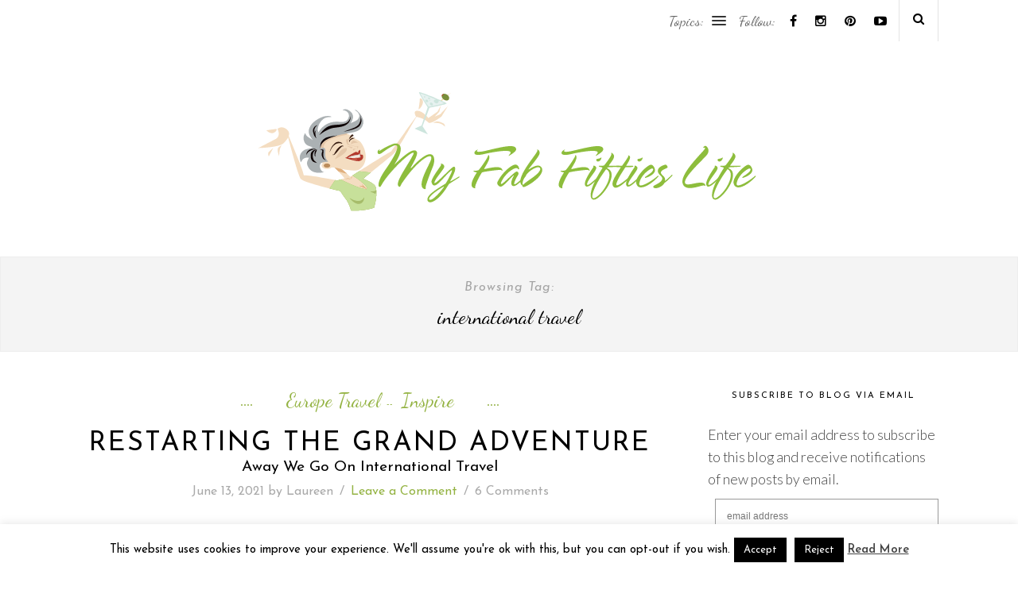

--- FILE ---
content_type: text/html; charset=UTF-8
request_url: https://myfabfiftieslife.com/tag/international-travel/
body_size: 82065
content:
<!DOCTYPE html>
<html lang="en-US">
<head>

	<meta charset="UTF-8">
	<meta http-equiv="X-UA-Compatible" content="IE=edge">
	<meta name="viewport" content="width=device-width, initial-scale=1">
	<meta name="p:domain_verify" content="e3a1394d9a06f0af55d4a7a4b7b7860f" />
	<!-- Pinterest Analytics -->
	<meta name="p:domain_verify" content="634ec44cc027cc07ed5381b499cf5933"/>

	<title>My Fab Fifties Life - international travel Archives - My Fab Fifties Life</title>

	<link rel="profile" href="https://gmpg.org/xfn/11" />
	
		
	<link rel="alternate" type="application/rss+xml" title="My Fab Fifties Life RSS Feed" href="https://myfabfiftieslife.com/feed/" />
	<link rel="alternate" type="application/atom+xml" title="My Fab Fifties Life Atom Feed" href="https://myfabfiftieslife.com/feed/atom/" />
	<link rel="pingback" href="https://myfabfiftieslife.com/xmlrpc.php" />	


    <!-- Google tag (gtag.js) -->
    <script async src="https://www.googletagmanager.com/gtag/js?id=G-EPNXPLTQX8"></script>
    <script>
      window.dataLayer = window.dataLayer || [];
      function gtag(){dataLayer.push(arguments);}
      gtag('js', new Date());

      gtag('config', 'G-EPNXPLTQX8');
    </script>

<link rel="icon" type="image/png" href="/favicon/favicon-96x96.png" sizes="96x96" />
<link rel="icon" type="image/svg+xml" href="/favicon/favicon.svg" />
<link rel="shortcut icon" href="/favicon/favicon.ico" />
<link rel="apple-touch-icon" sizes="180x180" href="/favicon/apple-touch-icon.png" />
<link rel="manifest" href="/favicon/site.webmanifest" />

	<meta name='robots' content='index, follow, max-image-preview:large, max-snippet:-1, max-video-preview:-1' />
	<style>img:is([sizes="auto" i], [sizes^="auto," i]) { contain-intrinsic-size: 3000px 1500px }</style>
	
	<!-- This site is optimized with the Yoast SEO plugin v25.8 - https://yoast.com/wordpress/plugins/seo/ -->
	<link rel="canonical" href="https://myfabfiftieslife.com/tag/international-travel/" />
	<meta property="og:locale" content="en_US" />
	<meta property="og:type" content="article" />
	<meta property="og:title" content="international travel Archives - My Fab Fifties Life" />
	<meta property="og:url" content="https://myfabfiftieslife.com/tag/international-travel/" />
	<meta property="og:site_name" content="My Fab Fifties Life" />
	<meta property="og:image" content="https://i0.wp.com/myfabfiftieslife.com/wp-content/uploads/2021/01/MyFabFiftiesLogo-Condensed.png?fit=800%2C309&ssl=1" />
	<meta property="og:image:width" content="800" />
	<meta property="og:image:height" content="309" />
	<meta property="og:image:type" content="image/png" />
	<meta name="twitter:card" content="summary_large_image" />
	<script type="application/ld+json" class="yoast-schema-graph">{"@context":"https://schema.org","@graph":[{"@type":"CollectionPage","@id":"https://myfabfiftieslife.com/tag/international-travel/","url":"https://myfabfiftieslife.com/tag/international-travel/","name":"international travel Archives - My Fab Fifties Life","isPartOf":{"@id":"https://myfabfiftieslife.com/#website"},"primaryImageOfPage":{"@id":"https://myfabfiftieslife.com/tag/international-travel/#primaryimage"},"image":{"@id":"https://myfabfiftieslife.com/tag/international-travel/#primaryimage"},"thumbnailUrl":"https://i0.wp.com/myfabfiftieslife.com/wp-content/uploads/2021/06/34B1405C-3707-4DE5-8340-01548BFC9278-e1623354093699.png?fit=580%2C580&ssl=1","breadcrumb":{"@id":"https://myfabfiftieslife.com/tag/international-travel/#breadcrumb"},"inLanguage":"en-US"},{"@type":"ImageObject","inLanguage":"en-US","@id":"https://myfabfiftieslife.com/tag/international-travel/#primaryimage","url":"https://i0.wp.com/myfabfiftieslife.com/wp-content/uploads/2021/06/34B1405C-3707-4DE5-8340-01548BFC9278-e1623354093699.png?fit=580%2C580&ssl=1","contentUrl":"https://i0.wp.com/myfabfiftieslife.com/wp-content/uploads/2021/06/34B1405C-3707-4DE5-8340-01548BFC9278-e1623354093699.png?fit=580%2C580&ssl=1","width":580,"height":580},{"@type":"BreadcrumbList","@id":"https://myfabfiftieslife.com/tag/international-travel/#breadcrumb","itemListElement":[{"@type":"ListItem","position":1,"name":"Home","item":"https://myfabfiftieslife.com/"},{"@type":"ListItem","position":2,"name":"international travel"}]},{"@type":"WebSite","@id":"https://myfabfiftieslife.com/#website","url":"https://myfabfiftieslife.com/","name":"My Fab Fifties Life","description":"Grey Goddess on the Go","potentialAction":[{"@type":"SearchAction","target":{"@type":"EntryPoint","urlTemplate":"https://myfabfiftieslife.com/?s={search_term_string}"},"query-input":{"@type":"PropertyValueSpecification","valueRequired":true,"valueName":"search_term_string"}}],"inLanguage":"en-US"}]}</script>
	<!-- / Yoast SEO plugin. -->


<link rel='dns-prefetch' href='//stats.wp.com' />
<link rel='dns-prefetch' href='//maxcdn.bootstrapcdn.com' />
<link rel='dns-prefetch' href='//fonts.googleapis.com' />
<link rel='dns-prefetch' href='//v0.wordpress.com' />
<link rel='preconnect' href='//i0.wp.com' />
<link rel='preconnect' href='//c0.wp.com' />
<link rel="alternate" type="application/rss+xml" title="My Fab Fifties Life &raquo; Feed" href="https://myfabfiftieslife.com/feed/" />
<link rel="alternate" type="application/rss+xml" title="My Fab Fifties Life &raquo; Comments Feed" href="https://myfabfiftieslife.com/comments/feed/" />
<link rel="alternate" type="application/rss+xml" title="My Fab Fifties Life &raquo; international travel Tag Feed" href="https://myfabfiftieslife.com/tag/international-travel/feed/" />
		<!-- This site uses the Google Analytics by MonsterInsights plugin v9.7.0 - Using Analytics tracking - https://www.monsterinsights.com/ -->
							<script src="//www.googletagmanager.com/gtag/js?id=G-S9GYV4S4LW"  data-cfasync="false" data-wpfc-render="false" type="text/javascript" async></script>
			<script data-cfasync="false" data-wpfc-render="false" type="text/javascript">
				var mi_version = '9.7.0';
				var mi_track_user = true;
				var mi_no_track_reason = '';
								var MonsterInsightsDefaultLocations = {"page_location":"https:\/\/myfabfiftieslife.com\/tag\/international-travel\/"};
								if ( typeof MonsterInsightsPrivacyGuardFilter === 'function' ) {
					var MonsterInsightsLocations = (typeof MonsterInsightsExcludeQuery === 'object') ? MonsterInsightsPrivacyGuardFilter( MonsterInsightsExcludeQuery ) : MonsterInsightsPrivacyGuardFilter( MonsterInsightsDefaultLocations );
				} else {
					var MonsterInsightsLocations = (typeof MonsterInsightsExcludeQuery === 'object') ? MonsterInsightsExcludeQuery : MonsterInsightsDefaultLocations;
				}

								var disableStrs = [
										'ga-disable-G-S9GYV4S4LW',
									];

				/* Function to detect opted out users */
				function __gtagTrackerIsOptedOut() {
					for (var index = 0; index < disableStrs.length; index++) {
						if (document.cookie.indexOf(disableStrs[index] + '=true') > -1) {
							return true;
						}
					}

					return false;
				}

				/* Disable tracking if the opt-out cookie exists. */
				if (__gtagTrackerIsOptedOut()) {
					for (var index = 0; index < disableStrs.length; index++) {
						window[disableStrs[index]] = true;
					}
				}

				/* Opt-out function */
				function __gtagTrackerOptout() {
					for (var index = 0; index < disableStrs.length; index++) {
						document.cookie = disableStrs[index] + '=true; expires=Thu, 31 Dec 2099 23:59:59 UTC; path=/';
						window[disableStrs[index]] = true;
					}
				}

				if ('undefined' === typeof gaOptout) {
					function gaOptout() {
						__gtagTrackerOptout();
					}
				}
								window.dataLayer = window.dataLayer || [];

				window.MonsterInsightsDualTracker = {
					helpers: {},
					trackers: {},
				};
				if (mi_track_user) {
					function __gtagDataLayer() {
						dataLayer.push(arguments);
					}

					function __gtagTracker(type, name, parameters) {
						if (!parameters) {
							parameters = {};
						}

						if (parameters.send_to) {
							__gtagDataLayer.apply(null, arguments);
							return;
						}

						if (type === 'event') {
														parameters.send_to = monsterinsights_frontend.v4_id;
							var hookName = name;
							if (typeof parameters['event_category'] !== 'undefined') {
								hookName = parameters['event_category'] + ':' + name;
							}

							if (typeof MonsterInsightsDualTracker.trackers[hookName] !== 'undefined') {
								MonsterInsightsDualTracker.trackers[hookName](parameters);
							} else {
								__gtagDataLayer('event', name, parameters);
							}
							
						} else {
							__gtagDataLayer.apply(null, arguments);
						}
					}

					__gtagTracker('js', new Date());
					__gtagTracker('set', {
						'developer_id.dZGIzZG': true,
											});
					if ( MonsterInsightsLocations.page_location ) {
						__gtagTracker('set', MonsterInsightsLocations);
					}
										__gtagTracker('config', 'G-S9GYV4S4LW', {"allow_anchor":"true","forceSSL":"true"} );
										window.gtag = __gtagTracker;										(function () {
						/* https://developers.google.com/analytics/devguides/collection/analyticsjs/ */
						/* ga and __gaTracker compatibility shim. */
						var noopfn = function () {
							return null;
						};
						var newtracker = function () {
							return new Tracker();
						};
						var Tracker = function () {
							return null;
						};
						var p = Tracker.prototype;
						p.get = noopfn;
						p.set = noopfn;
						p.send = function () {
							var args = Array.prototype.slice.call(arguments);
							args.unshift('send');
							__gaTracker.apply(null, args);
						};
						var __gaTracker = function () {
							var len = arguments.length;
							if (len === 0) {
								return;
							}
							var f = arguments[len - 1];
							if (typeof f !== 'object' || f === null || typeof f.hitCallback !== 'function') {
								if ('send' === arguments[0]) {
									var hitConverted, hitObject = false, action;
									if ('event' === arguments[1]) {
										if ('undefined' !== typeof arguments[3]) {
											hitObject = {
												'eventAction': arguments[3],
												'eventCategory': arguments[2],
												'eventLabel': arguments[4],
												'value': arguments[5] ? arguments[5] : 1,
											}
										}
									}
									if ('pageview' === arguments[1]) {
										if ('undefined' !== typeof arguments[2]) {
											hitObject = {
												'eventAction': 'page_view',
												'page_path': arguments[2],
											}
										}
									}
									if (typeof arguments[2] === 'object') {
										hitObject = arguments[2];
									}
									if (typeof arguments[5] === 'object') {
										Object.assign(hitObject, arguments[5]);
									}
									if ('undefined' !== typeof arguments[1].hitType) {
										hitObject = arguments[1];
										if ('pageview' === hitObject.hitType) {
											hitObject.eventAction = 'page_view';
										}
									}
									if (hitObject) {
										action = 'timing' === arguments[1].hitType ? 'timing_complete' : hitObject.eventAction;
										hitConverted = mapArgs(hitObject);
										__gtagTracker('event', action, hitConverted);
									}
								}
								return;
							}

							function mapArgs(args) {
								var arg, hit = {};
								var gaMap = {
									'eventCategory': 'event_category',
									'eventAction': 'event_action',
									'eventLabel': 'event_label',
									'eventValue': 'event_value',
									'nonInteraction': 'non_interaction',
									'timingCategory': 'event_category',
									'timingVar': 'name',
									'timingValue': 'value',
									'timingLabel': 'event_label',
									'page': 'page_path',
									'location': 'page_location',
									'title': 'page_title',
									'referrer' : 'page_referrer',
								};
								for (arg in args) {
																		if (!(!args.hasOwnProperty(arg) || !gaMap.hasOwnProperty(arg))) {
										hit[gaMap[arg]] = args[arg];
									} else {
										hit[arg] = args[arg];
									}
								}
								return hit;
							}

							try {
								f.hitCallback();
							} catch (ex) {
							}
						};
						__gaTracker.create = newtracker;
						__gaTracker.getByName = newtracker;
						__gaTracker.getAll = function () {
							return [];
						};
						__gaTracker.remove = noopfn;
						__gaTracker.loaded = true;
						window['__gaTracker'] = __gaTracker;
					})();
									} else {
										console.log("");
					(function () {
						function __gtagTracker() {
							return null;
						}

						window['__gtagTracker'] = __gtagTracker;
						window['gtag'] = __gtagTracker;
					})();
									}
			</script>
			
							<!-- / Google Analytics by MonsterInsights -->
		<script type="text/javascript">
/* <![CDATA[ */
window._wpemojiSettings = {"baseUrl":"https:\/\/s.w.org\/images\/core\/emoji\/16.0.1\/72x72\/","ext":".png","svgUrl":"https:\/\/s.w.org\/images\/core\/emoji\/16.0.1\/svg\/","svgExt":".svg","source":{"concatemoji":"https:\/\/myfabfiftieslife.com\/wp-includes\/js\/wp-emoji-release.min.js?ver=6.8.3"}};
/*! This file is auto-generated */
!function(s,n){var o,i,e;function c(e){try{var t={supportTests:e,timestamp:(new Date).valueOf()};sessionStorage.setItem(o,JSON.stringify(t))}catch(e){}}function p(e,t,n){e.clearRect(0,0,e.canvas.width,e.canvas.height),e.fillText(t,0,0);var t=new Uint32Array(e.getImageData(0,0,e.canvas.width,e.canvas.height).data),a=(e.clearRect(0,0,e.canvas.width,e.canvas.height),e.fillText(n,0,0),new Uint32Array(e.getImageData(0,0,e.canvas.width,e.canvas.height).data));return t.every(function(e,t){return e===a[t]})}function u(e,t){e.clearRect(0,0,e.canvas.width,e.canvas.height),e.fillText(t,0,0);for(var n=e.getImageData(16,16,1,1),a=0;a<n.data.length;a++)if(0!==n.data[a])return!1;return!0}function f(e,t,n,a){switch(t){case"flag":return n(e,"\ud83c\udff3\ufe0f\u200d\u26a7\ufe0f","\ud83c\udff3\ufe0f\u200b\u26a7\ufe0f")?!1:!n(e,"\ud83c\udde8\ud83c\uddf6","\ud83c\udde8\u200b\ud83c\uddf6")&&!n(e,"\ud83c\udff4\udb40\udc67\udb40\udc62\udb40\udc65\udb40\udc6e\udb40\udc67\udb40\udc7f","\ud83c\udff4\u200b\udb40\udc67\u200b\udb40\udc62\u200b\udb40\udc65\u200b\udb40\udc6e\u200b\udb40\udc67\u200b\udb40\udc7f");case"emoji":return!a(e,"\ud83e\udedf")}return!1}function g(e,t,n,a){var r="undefined"!=typeof WorkerGlobalScope&&self instanceof WorkerGlobalScope?new OffscreenCanvas(300,150):s.createElement("canvas"),o=r.getContext("2d",{willReadFrequently:!0}),i=(o.textBaseline="top",o.font="600 32px Arial",{});return e.forEach(function(e){i[e]=t(o,e,n,a)}),i}function t(e){var t=s.createElement("script");t.src=e,t.defer=!0,s.head.appendChild(t)}"undefined"!=typeof Promise&&(o="wpEmojiSettingsSupports",i=["flag","emoji"],n.supports={everything:!0,everythingExceptFlag:!0},e=new Promise(function(e){s.addEventListener("DOMContentLoaded",e,{once:!0})}),new Promise(function(t){var n=function(){try{var e=JSON.parse(sessionStorage.getItem(o));if("object"==typeof e&&"number"==typeof e.timestamp&&(new Date).valueOf()<e.timestamp+604800&&"object"==typeof e.supportTests)return e.supportTests}catch(e){}return null}();if(!n){if("undefined"!=typeof Worker&&"undefined"!=typeof OffscreenCanvas&&"undefined"!=typeof URL&&URL.createObjectURL&&"undefined"!=typeof Blob)try{var e="postMessage("+g.toString()+"("+[JSON.stringify(i),f.toString(),p.toString(),u.toString()].join(",")+"));",a=new Blob([e],{type:"text/javascript"}),r=new Worker(URL.createObjectURL(a),{name:"wpTestEmojiSupports"});return void(r.onmessage=function(e){c(n=e.data),r.terminate(),t(n)})}catch(e){}c(n=g(i,f,p,u))}t(n)}).then(function(e){for(var t in e)n.supports[t]=e[t],n.supports.everything=n.supports.everything&&n.supports[t],"flag"!==t&&(n.supports.everythingExceptFlag=n.supports.everythingExceptFlag&&n.supports[t]);n.supports.everythingExceptFlag=n.supports.everythingExceptFlag&&!n.supports.flag,n.DOMReady=!1,n.readyCallback=function(){n.DOMReady=!0}}).then(function(){return e}).then(function(){var e;n.supports.everything||(n.readyCallback(),(e=n.source||{}).concatemoji?t(e.concatemoji):e.wpemoji&&e.twemoji&&(t(e.twemoji),t(e.wpemoji)))}))}((window,document),window._wpemojiSettings);
/* ]]> */
</script>
<style id='wp-emoji-styles-inline-css' type='text/css'>

	img.wp-smiley, img.emoji {
		display: inline !important;
		border: none !important;
		box-shadow: none !important;
		height: 1em !important;
		width: 1em !important;
		margin: 0 0.07em !important;
		vertical-align: -0.1em !important;
		background: none !important;
		padding: 0 !important;
	}
</style>
<link rel='stylesheet' id='wp-block-library-css' href='https://c0.wp.com/c/6.8.3/wp-includes/css/dist/block-library/style.min.css' type='text/css' media='all' />
<style id='classic-theme-styles-inline-css' type='text/css'>
/*! This file is auto-generated */
.wp-block-button__link{color:#fff;background-color:#32373c;border-radius:9999px;box-shadow:none;text-decoration:none;padding:calc(.667em + 2px) calc(1.333em + 2px);font-size:1.125em}.wp-block-file__button{background:#32373c;color:#fff;text-decoration:none}
</style>
<link rel='stylesheet' id='mediaelement-css' href='https://c0.wp.com/c/6.8.3/wp-includes/js/mediaelement/mediaelementplayer-legacy.min.css' type='text/css' media='all' />
<link rel='stylesheet' id='wp-mediaelement-css' href='https://c0.wp.com/c/6.8.3/wp-includes/js/mediaelement/wp-mediaelement.min.css' type='text/css' media='all' />
<style id='jetpack-sharing-buttons-style-inline-css' type='text/css'>
.jetpack-sharing-buttons__services-list{display:flex;flex-direction:row;flex-wrap:wrap;gap:0;list-style-type:none;margin:5px;padding:0}.jetpack-sharing-buttons__services-list.has-small-icon-size{font-size:12px}.jetpack-sharing-buttons__services-list.has-normal-icon-size{font-size:16px}.jetpack-sharing-buttons__services-list.has-large-icon-size{font-size:24px}.jetpack-sharing-buttons__services-list.has-huge-icon-size{font-size:36px}@media print{.jetpack-sharing-buttons__services-list{display:none!important}}.editor-styles-wrapper .wp-block-jetpack-sharing-buttons{gap:0;padding-inline-start:0}ul.jetpack-sharing-buttons__services-list.has-background{padding:1.25em 2.375em}
</style>
<style id='global-styles-inline-css' type='text/css'>
:root{--wp--preset--aspect-ratio--square: 1;--wp--preset--aspect-ratio--4-3: 4/3;--wp--preset--aspect-ratio--3-4: 3/4;--wp--preset--aspect-ratio--3-2: 3/2;--wp--preset--aspect-ratio--2-3: 2/3;--wp--preset--aspect-ratio--16-9: 16/9;--wp--preset--aspect-ratio--9-16: 9/16;--wp--preset--color--black: #000000;--wp--preset--color--cyan-bluish-gray: #abb8c3;--wp--preset--color--white: #ffffff;--wp--preset--color--pale-pink: #f78da7;--wp--preset--color--vivid-red: #cf2e2e;--wp--preset--color--luminous-vivid-orange: #ff6900;--wp--preset--color--luminous-vivid-amber: #fcb900;--wp--preset--color--light-green-cyan: #7bdcb5;--wp--preset--color--vivid-green-cyan: #00d084;--wp--preset--color--pale-cyan-blue: #8ed1fc;--wp--preset--color--vivid-cyan-blue: #0693e3;--wp--preset--color--vivid-purple: #9b51e0;--wp--preset--gradient--vivid-cyan-blue-to-vivid-purple: linear-gradient(135deg,rgba(6,147,227,1) 0%,rgb(155,81,224) 100%);--wp--preset--gradient--light-green-cyan-to-vivid-green-cyan: linear-gradient(135deg,rgb(122,220,180) 0%,rgb(0,208,130) 100%);--wp--preset--gradient--luminous-vivid-amber-to-luminous-vivid-orange: linear-gradient(135deg,rgba(252,185,0,1) 0%,rgba(255,105,0,1) 100%);--wp--preset--gradient--luminous-vivid-orange-to-vivid-red: linear-gradient(135deg,rgba(255,105,0,1) 0%,rgb(207,46,46) 100%);--wp--preset--gradient--very-light-gray-to-cyan-bluish-gray: linear-gradient(135deg,rgb(238,238,238) 0%,rgb(169,184,195) 100%);--wp--preset--gradient--cool-to-warm-spectrum: linear-gradient(135deg,rgb(74,234,220) 0%,rgb(151,120,209) 20%,rgb(207,42,186) 40%,rgb(238,44,130) 60%,rgb(251,105,98) 80%,rgb(254,248,76) 100%);--wp--preset--gradient--blush-light-purple: linear-gradient(135deg,rgb(255,206,236) 0%,rgb(152,150,240) 100%);--wp--preset--gradient--blush-bordeaux: linear-gradient(135deg,rgb(254,205,165) 0%,rgb(254,45,45) 50%,rgb(107,0,62) 100%);--wp--preset--gradient--luminous-dusk: linear-gradient(135deg,rgb(255,203,112) 0%,rgb(199,81,192) 50%,rgb(65,88,208) 100%);--wp--preset--gradient--pale-ocean: linear-gradient(135deg,rgb(255,245,203) 0%,rgb(182,227,212) 50%,rgb(51,167,181) 100%);--wp--preset--gradient--electric-grass: linear-gradient(135deg,rgb(202,248,128) 0%,rgb(113,206,126) 100%);--wp--preset--gradient--midnight: linear-gradient(135deg,rgb(2,3,129) 0%,rgb(40,116,252) 100%);--wp--preset--font-size--small: 13px;--wp--preset--font-size--medium: 20px;--wp--preset--font-size--large: 36px;--wp--preset--font-size--x-large: 42px;--wp--preset--spacing--20: 0.44rem;--wp--preset--spacing--30: 0.67rem;--wp--preset--spacing--40: 1rem;--wp--preset--spacing--50: 1.5rem;--wp--preset--spacing--60: 2.25rem;--wp--preset--spacing--70: 3.38rem;--wp--preset--spacing--80: 5.06rem;--wp--preset--shadow--natural: 6px 6px 9px rgba(0, 0, 0, 0.2);--wp--preset--shadow--deep: 12px 12px 50px rgba(0, 0, 0, 0.4);--wp--preset--shadow--sharp: 6px 6px 0px rgba(0, 0, 0, 0.2);--wp--preset--shadow--outlined: 6px 6px 0px -3px rgba(255, 255, 255, 1), 6px 6px rgba(0, 0, 0, 1);--wp--preset--shadow--crisp: 6px 6px 0px rgba(0, 0, 0, 1);}:where(.is-layout-flex){gap: 0.5em;}:where(.is-layout-grid){gap: 0.5em;}body .is-layout-flex{display: flex;}.is-layout-flex{flex-wrap: wrap;align-items: center;}.is-layout-flex > :is(*, div){margin: 0;}body .is-layout-grid{display: grid;}.is-layout-grid > :is(*, div){margin: 0;}:where(.wp-block-columns.is-layout-flex){gap: 2em;}:where(.wp-block-columns.is-layout-grid){gap: 2em;}:where(.wp-block-post-template.is-layout-flex){gap: 1.25em;}:where(.wp-block-post-template.is-layout-grid){gap: 1.25em;}.has-black-color{color: var(--wp--preset--color--black) !important;}.has-cyan-bluish-gray-color{color: var(--wp--preset--color--cyan-bluish-gray) !important;}.has-white-color{color: var(--wp--preset--color--white) !important;}.has-pale-pink-color{color: var(--wp--preset--color--pale-pink) !important;}.has-vivid-red-color{color: var(--wp--preset--color--vivid-red) !important;}.has-luminous-vivid-orange-color{color: var(--wp--preset--color--luminous-vivid-orange) !important;}.has-luminous-vivid-amber-color{color: var(--wp--preset--color--luminous-vivid-amber) !important;}.has-light-green-cyan-color{color: var(--wp--preset--color--light-green-cyan) !important;}.has-vivid-green-cyan-color{color: var(--wp--preset--color--vivid-green-cyan) !important;}.has-pale-cyan-blue-color{color: var(--wp--preset--color--pale-cyan-blue) !important;}.has-vivid-cyan-blue-color{color: var(--wp--preset--color--vivid-cyan-blue) !important;}.has-vivid-purple-color{color: var(--wp--preset--color--vivid-purple) !important;}.has-black-background-color{background-color: var(--wp--preset--color--black) !important;}.has-cyan-bluish-gray-background-color{background-color: var(--wp--preset--color--cyan-bluish-gray) !important;}.has-white-background-color{background-color: var(--wp--preset--color--white) !important;}.has-pale-pink-background-color{background-color: var(--wp--preset--color--pale-pink) !important;}.has-vivid-red-background-color{background-color: var(--wp--preset--color--vivid-red) !important;}.has-luminous-vivid-orange-background-color{background-color: var(--wp--preset--color--luminous-vivid-orange) !important;}.has-luminous-vivid-amber-background-color{background-color: var(--wp--preset--color--luminous-vivid-amber) !important;}.has-light-green-cyan-background-color{background-color: var(--wp--preset--color--light-green-cyan) !important;}.has-vivid-green-cyan-background-color{background-color: var(--wp--preset--color--vivid-green-cyan) !important;}.has-pale-cyan-blue-background-color{background-color: var(--wp--preset--color--pale-cyan-blue) !important;}.has-vivid-cyan-blue-background-color{background-color: var(--wp--preset--color--vivid-cyan-blue) !important;}.has-vivid-purple-background-color{background-color: var(--wp--preset--color--vivid-purple) !important;}.has-black-border-color{border-color: var(--wp--preset--color--black) !important;}.has-cyan-bluish-gray-border-color{border-color: var(--wp--preset--color--cyan-bluish-gray) !important;}.has-white-border-color{border-color: var(--wp--preset--color--white) !important;}.has-pale-pink-border-color{border-color: var(--wp--preset--color--pale-pink) !important;}.has-vivid-red-border-color{border-color: var(--wp--preset--color--vivid-red) !important;}.has-luminous-vivid-orange-border-color{border-color: var(--wp--preset--color--luminous-vivid-orange) !important;}.has-luminous-vivid-amber-border-color{border-color: var(--wp--preset--color--luminous-vivid-amber) !important;}.has-light-green-cyan-border-color{border-color: var(--wp--preset--color--light-green-cyan) !important;}.has-vivid-green-cyan-border-color{border-color: var(--wp--preset--color--vivid-green-cyan) !important;}.has-pale-cyan-blue-border-color{border-color: var(--wp--preset--color--pale-cyan-blue) !important;}.has-vivid-cyan-blue-border-color{border-color: var(--wp--preset--color--vivid-cyan-blue) !important;}.has-vivid-purple-border-color{border-color: var(--wp--preset--color--vivid-purple) !important;}.has-vivid-cyan-blue-to-vivid-purple-gradient-background{background: var(--wp--preset--gradient--vivid-cyan-blue-to-vivid-purple) !important;}.has-light-green-cyan-to-vivid-green-cyan-gradient-background{background: var(--wp--preset--gradient--light-green-cyan-to-vivid-green-cyan) !important;}.has-luminous-vivid-amber-to-luminous-vivid-orange-gradient-background{background: var(--wp--preset--gradient--luminous-vivid-amber-to-luminous-vivid-orange) !important;}.has-luminous-vivid-orange-to-vivid-red-gradient-background{background: var(--wp--preset--gradient--luminous-vivid-orange-to-vivid-red) !important;}.has-very-light-gray-to-cyan-bluish-gray-gradient-background{background: var(--wp--preset--gradient--very-light-gray-to-cyan-bluish-gray) !important;}.has-cool-to-warm-spectrum-gradient-background{background: var(--wp--preset--gradient--cool-to-warm-spectrum) !important;}.has-blush-light-purple-gradient-background{background: var(--wp--preset--gradient--blush-light-purple) !important;}.has-blush-bordeaux-gradient-background{background: var(--wp--preset--gradient--blush-bordeaux) !important;}.has-luminous-dusk-gradient-background{background: var(--wp--preset--gradient--luminous-dusk) !important;}.has-pale-ocean-gradient-background{background: var(--wp--preset--gradient--pale-ocean) !important;}.has-electric-grass-gradient-background{background: var(--wp--preset--gradient--electric-grass) !important;}.has-midnight-gradient-background{background: var(--wp--preset--gradient--midnight) !important;}.has-small-font-size{font-size: var(--wp--preset--font-size--small) !important;}.has-medium-font-size{font-size: var(--wp--preset--font-size--medium) !important;}.has-large-font-size{font-size: var(--wp--preset--font-size--large) !important;}.has-x-large-font-size{font-size: var(--wp--preset--font-size--x-large) !important;}
:where(.wp-block-post-template.is-layout-flex){gap: 1.25em;}:where(.wp-block-post-template.is-layout-grid){gap: 1.25em;}
:where(.wp-block-columns.is-layout-flex){gap: 2em;}:where(.wp-block-columns.is-layout-grid){gap: 2em;}
:root :where(.wp-block-pullquote){font-size: 1.5em;line-height: 1.6;}
</style>
<link rel='stylesheet' id='cookie-law-info-css' href='https://myfabfiftieslife.com/wp-content/plugins/cookie-law-info/legacy/public/css/cookie-law-info-public.css?ver=3.3.9.1' type='text/css' media='all' />
<link rel='stylesheet' id='cookie-law-info-gdpr-css' href='https://myfabfiftieslife.com/wp-content/plugins/cookie-law-info/legacy/public/css/cookie-law-info-gdpr.css?ver=3.3.9.1' type='text/css' media='all' />
<link rel='stylesheet' id='md_style-css' href='https://myfabfiftieslife.com/wp-content/themes/mascara/style.css?ver=6.8.3' type='text/css' media='all' />
<link rel='stylesheet' id='bxslider-css-css' href='https://myfabfiftieslife.com/wp-content/themes/mascara/css/jquery.bxslider.css?ver=6.8.3' type='text/css' media='all' />
<link rel='stylesheet' id='slicknav-css-css' href='https://myfabfiftieslife.com/wp-content/themes/mascara/css/slicknav.css?ver=6.8.3' type='text/css' media='all' />
<link rel='stylesheet' id='font-awesome-css' href='//maxcdn.bootstrapcdn.com/font-awesome/4.4.0/css/font-awesome.min.css?ver=6.8.3' type='text/css' media='all' />
<link rel='stylesheet' id='responsive-css' href='https://myfabfiftieslife.com/wp-content/themes/mascara/css/responsive.css?ver=6.8.3' type='text/css' media='all' />
<link rel='stylesheet' id='owl-carousel-css' href='https://myfabfiftieslife.com/wp-content/themes/mascara/css/owl.carousel.css?ver=6.8.3' type='text/css' media='all' />
<link rel='stylesheet' id='default_accent-css' href='https://fonts.googleapis.com/css?family=Dancing+Script%3A400%2C700&#038;ver=6.8.3' type='text/css' media='all' />
<link rel='stylesheet' id='default_heading_font-css' href='https://fonts.googleapis.com/css?family=Josefin+Sans%3A400%2C400italic%2C600%2C600italic&#038;ver=6.8.3' type='text/css' media='all' />
<link rel='stylesheet' id='default_paragraph-css' href='https://fonts.googleapis.com/css?family=Lato%3A300%2C300italic%2C700%2C700italic&#038;ver=6.8.3' type='text/css' media='all' />
<link rel="preload" class="mv-grow-style" href="https://myfabfiftieslife.com/wp-content/plugins/social-pug/assets/dist/style-frontend-pro.css?ver=1.35.1" as="style"><noscript><link rel='stylesheet' id='dpsp-frontend-style-pro-css' href='https://myfabfiftieslife.com/wp-content/plugins/social-pug/assets/dist/style-frontend-pro.css?ver=1.35.1' type='text/css' media='all' />
</noscript><style id='dpsp-frontend-style-pro-inline-css' type='text/css'>

			@media screen and ( max-width : 720px ) {
				aside#dpsp-floating-sidebar.dpsp-hide-on-mobile.opened {
					display: none;
				}
			}
			
</style>
<style id='jetpack_facebook_likebox-inline-css' type='text/css'>
.widget_facebook_likebox {
	overflow: hidden;
}

</style>
<link rel='stylesheet' id='slb_core-css' href='https://myfabfiftieslife.com/wp-content/plugins/simple-lightbox/client/css/app.css?ver=2.9.4' type='text/css' media='all' />
<style id='kadence-blocks-global-variables-inline-css' type='text/css'>
:root {--global-kb-font-size-sm:clamp(0.8rem, 0.73rem + 0.217vw, 0.9rem);--global-kb-font-size-md:clamp(1.1rem, 0.995rem + 0.326vw, 1.25rem);--global-kb-font-size-lg:clamp(1.75rem, 1.576rem + 0.543vw, 2rem);--global-kb-font-size-xl:clamp(2.25rem, 1.728rem + 1.63vw, 3rem);--global-kb-font-size-xxl:clamp(2.5rem, 1.456rem + 3.26vw, 4rem);--global-kb-font-size-xxxl:clamp(2.75rem, 0.489rem + 7.065vw, 6rem);}:root {--global-palette1: #3182CE;--global-palette2: #2B6CB0;--global-palette3: #1A202C;--global-palette4: #2D3748;--global-palette5: #4A5568;--global-palette6: #718096;--global-palette7: #EDF2F7;--global-palette8: #F7FAFC;--global-palette9: #ffffff;}
</style>
<script type="text/javascript" src="https://myfabfiftieslife.com/wp-content/plugins/google-analytics-for-wordpress/assets/js/frontend-gtag.min.js?ver=9.7.0" id="monsterinsights-frontend-script-js" async="async" data-wp-strategy="async"></script>
<script data-cfasync="false" data-wpfc-render="false" type="text/javascript" id='monsterinsights-frontend-script-js-extra'>/* <![CDATA[ */
var monsterinsights_frontend = {"js_events_tracking":"true","download_extensions":"doc,pdf,ppt,zip,xls,docx,pptx,xlsx","inbound_paths":"[]","home_url":"https:\/\/myfabfiftieslife.com","hash_tracking":"false","v4_id":"G-S9GYV4S4LW"};/* ]]> */
</script>
<script type="text/javascript" src="https://c0.wp.com/c/6.8.3/wp-includes/js/jquery/jquery.min.js" id="jquery-core-js"></script>
<script type="text/javascript" src="https://c0.wp.com/c/6.8.3/wp-includes/js/jquery/jquery-migrate.min.js" id="jquery-migrate-js"></script>
<script type="text/javascript" id="cookie-law-info-js-extra">
/* <![CDATA[ */
var Cli_Data = {"nn_cookie_ids":[],"cookielist":[],"non_necessary_cookies":[],"ccpaEnabled":"","ccpaRegionBased":"","ccpaBarEnabled":"","strictlyEnabled":["necessary","obligatoire"],"ccpaType":"gdpr","js_blocking":"","custom_integration":"","triggerDomRefresh":"","secure_cookies":""};
var cli_cookiebar_settings = {"animate_speed_hide":"500","animate_speed_show":"500","background":"#fff","border":"#444","border_on":"","button_1_button_colour":"#000","button_1_button_hover":"#000000","button_1_link_colour":"#fff","button_1_as_button":"1","button_1_new_win":"","button_2_button_colour":"#333","button_2_button_hover":"#292929","button_2_link_colour":"#444","button_2_as_button":"","button_2_hidebar":"1","button_3_button_colour":"#000","button_3_button_hover":"#000000","button_3_link_colour":"#fff","button_3_as_button":"1","button_3_new_win":"","button_4_button_colour":"#000","button_4_button_hover":"#000000","button_4_link_colour":"#fff","button_4_as_button":"1","button_7_button_colour":"#61a229","button_7_button_hover":"#4e8221","button_7_link_colour":"#fff","button_7_as_button":"1","button_7_new_win":"","font_family":"inherit","header_fix":"","notify_animate_hide":"1","notify_animate_show":"","notify_div_id":"#cookie-law-info-bar","notify_position_horizontal":"right","notify_position_vertical":"bottom","scroll_close":"","scroll_close_reload":"","accept_close_reload":"","reject_close_reload":"","showagain_tab":"1","showagain_background":"#fff","showagain_border":"#000","showagain_div_id":"#cookie-law-info-again","showagain_x_position":"100px","text":"#000","show_once_yn":"","show_once":"10000","logging_on":"","as_popup":"","popup_overlay":"1","bar_heading_text":"","cookie_bar_as":"banner","popup_showagain_position":"bottom-right","widget_position":"left"};
var log_object = {"ajax_url":"https:\/\/myfabfiftieslife.com\/wp-admin\/admin-ajax.php"};
/* ]]> */
</script>
<script type="text/javascript" src="https://myfabfiftieslife.com/wp-content/plugins/cookie-law-info/legacy/public/js/cookie-law-info-public.js?ver=3.3.9.1" id="cookie-law-info-js"></script>
<link rel="https://api.w.org/" href="https://myfabfiftieslife.com/wp-json/" /><link rel="alternate" title="JSON" type="application/json" href="https://myfabfiftieslife.com/wp-json/wp/v2/tags/1056" /><link rel="EditURI" type="application/rsd+xml" title="RSD" href="https://myfabfiftieslife.com/xmlrpc.php?rsd" />
		<script type="text/javascript" async defer data-pin-color="red"  data-pin-height="28"  data-pin-hover="true"
			src="https://myfabfiftieslife.com/wp-content/plugins/pinterest-pin-it-button-on-image-hover-and-post/js/pinit.js"></script>
		<script type="text/javascript">
(function(url){
	if(/(?:Chrome\/26\.0\.1410\.63 Safari\/537\.31|WordfenceTestMonBot)/.test(navigator.userAgent)){ return; }
	var addEvent = function(evt, handler) {
		if (window.addEventListener) {
			document.addEventListener(evt, handler, false);
		} else if (window.attachEvent) {
			document.attachEvent('on' + evt, handler);
		}
	};
	var removeEvent = function(evt, handler) {
		if (window.removeEventListener) {
			document.removeEventListener(evt, handler, false);
		} else if (window.detachEvent) {
			document.detachEvent('on' + evt, handler);
		}
	};
	var evts = 'contextmenu dblclick drag dragend dragenter dragleave dragover dragstart drop keydown keypress keyup mousedown mousemove mouseout mouseover mouseup mousewheel scroll'.split(' ');
	var logHuman = function() {
		if (window.wfLogHumanRan) { return; }
		window.wfLogHumanRan = true;
		var wfscr = document.createElement('script');
		wfscr.type = 'text/javascript';
		wfscr.async = true;
		wfscr.src = url + '&r=' + Math.random();
		(document.getElementsByTagName('head')[0]||document.getElementsByTagName('body')[0]).appendChild(wfscr);
		for (var i = 0; i < evts.length; i++) {
			removeEvent(evts[i], logHuman);
		}
	};
	for (var i = 0; i < evts.length; i++) {
		addEvent(evts[i], logHuman);
	}
})('//myfabfiftieslife.com/?wordfence_lh=1&hid=B44490A0AB1B7C87C297A929776AAA04');
</script>	<style>img#wpstats{display:none}</style>
		    <style type="text/css">      
        
        #logo {
            padding-top:px;
            padding-bottom:px;
        }        
        
       
				.cat-blog a { font-size: 1.5rem; margin-bottom: 22px; }
.post-header h2 a { font-size: 2.1rem; }
.post-meta {font-size: 1rem;}
p {font-size: 1.1rem;}
.post-entry p {
margin-bottom: 1.6rem; }
.wp-caption {border: none; padding: 0;}
.wp-caption img {max-width: 100%;}
.wp-caption p.wp-caption-text { font-size: 14px; }
.cat-blog, .cat-blog a, .more-button, .post-entry blockquote p:before, .meta-comments a:hover, .meta_author a:hover, .widget .side-meta a:hover, .widget .comment-author-link a, p a { color: #94b343 !important; }


@media screen and (max-width: 640px) {
.post-entry p:not(.wp-caption-text) {
font-size: 1.2rem !important;
}
}
		               
		
        /********************************* Top bar and main menu */ 
                #top-bar
        {
            background-color: rgba(, , , 0.9);
        }

        .menu li a, .text_follow
        {
            color: ;
        }        

        #top-social a, #top-search a
        {
            color: ;
        } 
        
        /********************************* Remove border about me widget */
         

        /********************************* Footer */
        #footer_meta {
            background-color: ;
        }
        #footer_meta h2, .footer_social_text {
            color: ;
        }
        .footer_social a {
            color: ;
        }
        
        /**********************************Color accent */
        a, 
        .cat-blog, 
        .cat-blog a,        
        .more-button,
        .post-entry blockquote p:before,
        .meta-comments a:hover,
        .meta_author a:hover,
        .widget .side-meta a:hover,
        .widget .comment-author-link a
         {
            color: #aec473;
        }
        #subscribe-submit input[type=submit], .mc4wp-form button, .mc4wp-form input[type=button], .mc4wp-form input[type=submit]{
            background-color: #aec473 !important;
        }
        .cat-blog:after, 
        .cat-blog:before,
        #footer .mc4wp-form input[type=submit] {
            border-color: #aec473; 
        }

        /********************Bold Main Heading *********/
         

    </style>
    <meta name="hubbub-info" description="Hubbub 1.35.1"><style type="text/css">.recentcomments a{display:inline !important;padding:0 !important;margin:0 !important;}</style>
<!-- BEGIN Clicky Analytics v2.2.4 Tracking - https://wordpress.org/plugins/clicky-analytics/ -->
<script type="text/javascript">
  var clicky_custom = clicky_custom || {};
  clicky_custom.outbound_pattern = ['/go/','/out/'];
</script>

<script async src="//static.getclicky.com/101092442.js"></script>
<script src='//static.getclicky.com/inc/javascript/video/youtube.js'></script>
<!-- END Clicky Analytics v2.2.4 Tracking -->

<style type="text/css">.broken_link, a.broken_link {
	text-decoration: line-through;
}</style>		<style type="text/css" id="wp-custom-css">
			/*
Welcome to Custom CSS!

To learn how this works, see http://wp.me/PEmnE-Bt
*/
.slicknav_icon {
	visibility: hidden !important;
}

.post-header h1 {
	line-height: 1.25 !important;
}		</style>
		
	<!-- Security meta tags -->
        <meta http-equiv="X-Frame-Options" content="deny">
        	
</head>

<body data-rsssl=1 class="archive tag tag-international-travel tag-1056 wp-theme-mascara"> 

    <div id="top-bar">
		
		<div class="container"> 			
			
			<div class="menu_wrap">
				<ul id="menu-menu-one" class="menu"><li id="menu-item-6935" class="menu-item menu-item-type-taxonomy menu-item-object-category menu-item-6935"><a href="https://myfabfiftieslife.com/category/fab-africa-and-middle-east-travel/">Africa &amp; The Middle East Travel</a></li>
<li id="menu-item-6934" class="menu-item menu-item-type-taxonomy menu-item-object-category menu-item-6934"><a href="https://myfabfiftieslife.com/category/fabulous-trave-in-this-vast-region-of-the-world/">Asia &amp; Oceania Travel</a></li>
<li id="menu-item-13979" class="menu-item menu-item-type-taxonomy menu-item-object-category menu-item-13979"><a href="https://myfabfiftieslife.com/category/at-home/">At Home</a></li>
<li id="menu-item-6932" class="menu-item menu-item-type-taxonomy menu-item-object-category menu-item-6932"><a href="https://myfabfiftieslife.com/category/fab-europe-travel/">Europe Travel</a></li>
<li id="menu-item-5129" class="menu-item menu-item-type-taxonomy menu-item-object-category menu-item-5129"><a href="https://myfabfiftieslife.com/category/all-the-fabulous-things-to-tempt-my-tastebuds/">Food &#038; Drink</a></li>
<li id="menu-item-13981" class="menu-item menu-item-type-taxonomy menu-item-object-category menu-item-13981"><a href="https://myfabfiftieslife.com/category/inspire/">Inspire</a></li>
<li id="menu-item-13982" class="menu-item menu-item-type-taxonomy menu-item-object-category menu-item-13982"><a href="https://myfabfiftieslife.com/category/island-life/">Island Life</a></li>
<li id="menu-item-6933" class="menu-item menu-item-type-taxonomy menu-item-object-category menu-item-6933"><a href="https://myfabfiftieslife.com/category/fab-usa-travel/">North America Travel</a></li>
<li id="menu-item-5132" class="menu-item menu-item-type-taxonomy menu-item-object-category menu-item-5132"><a href="https://myfabfiftieslife.com/category/reading-wednesday/">Reading Wednesday</a></li>
<li id="menu-item-6937" class="menu-item menu-item-type-taxonomy menu-item-object-category menu-item-6937"><a href="https://myfabfiftieslife.com/category/fab-south-and-central-america-travel/">South &amp; Central America Travel</a></li>
</ul>				
			</div>

			<div class="menu-mobile"></div>

			<div class="meta_top">
 			    <div class="container">
				<!-- Search -->
				
				<div class="show-search">
					<form role="search" method="get" id="searchform" action="https://myfabfiftieslife.com/">
    <div>
		<input type="text" placeholder="Type and hit enter..." name="s" id="s" />
	 </div>
</form>				</div>
					
				<div id="top-search">
						<a href="#"><i class="fa fa-search"></i></a>
				</div>	
								<!-- end Search -->		

								<div id="top-social">
					<span class="text_follow">Follow:</span>
					<a href="http://facebook.com/MyFabFiftiesLife" target="_blank"><i class="fa fa-facebook"></i></a>										<a href="http://instagram.com/MyFabFiftiesLife" target="_blank"><i class="fa fa-instagram"></i></a>					<a href="http://pinterest.com/laureenlund" target="_blank"><i class="fa fa-pinterest"></i></a>																				<a href="http://youtube.com/channel/UCp7BDjmLnknP-n5S7WofPAg" target="_blank"><i class="fa fa-youtube-play"></i></a>										
				</div>
								<div class='toggle-menu'><div class='text_follow'>Topics:</div><div><span></span><span></span><span></span></div></div>
                                <script   src="https://code.jquery.com/jquery-2.2.4.min.js"   integrity="sha256-BbhdlvQf/xTY9gja0Dq3HiwQF8LaCRTXxZKRutelT44="   crossorigin="anonymous"></script>
                                <div id="top_logo" class="top_logo">
                                    <a href="/"><img src="/img/MyFabFiftiesLogo-TexOnly.svg" height="40px" /></a>
                                </div>
                                <script>
                                    $(document).ready(function () {
                                        
                                        if ($(document).scrollTop() < 250) {
                                            $(".top_logo").hide();
                                            $(".meta_top").removeClass("top_shadow");
                                        } else {
                                            $(".top_logo").show();
                                            $(".meta_top").addClass("top_shadow");
                                        }
                                        
                                        $(document).scroll(function (e) {
                                            if ($(document).scrollTop() > 250) {
                                                $(".top_logo").show(250);
                                            	$(".meta_top").addClass("top_shadow");
                                            } else {
                                                $(".top_logo").hide(250);
                                            	$(".meta_top").removeClass("top_shadow");
                                            }
                                        });

$(".toggle-menu").click(function() { $(".menu_wrap").toggleClass("menu-open"); });
                                    });
                                </script>
                             </div>
			</div> <!--end meta_top -->

		</div>
	
	</div>    
	
	<header id="header">
	
		<div class="container">		
            
			<div id="logo" >
				
									
				
						<h1><a href="https://myfabfiftieslife.com"><img src="https://myfabfiftieslife.com/wp-content/themes/mascara/img/logo.svg" alt="My Fab Fifties Life" /></a></h1>
					
								
			</div> <!-- end logo -->  
                            
		</div>	 
        
	</header> 
	
	
    <div class="archive-box">
    
        <span>Browsing Tag:</span>
        <h1>international travel</h1>
        
    </div>
	
	<div class="container">
	
		<div id="content">
		
			<div id="main" >
				
                <ul class="list_post">
                
                                    
                    
                        <article id="post-17358" class="post-17358 post type-post status-publish format-standard has-post-thumbnail hentry category-fab-europe-travel category-inspire tag-grand-adventure tag-iceland tag-international-travel">  
    
    <div class="post-header"> 

                <span class="cat-blog"><a href="https://myfabfiftieslife.com/category/fab-europe-travel/" rel="category tag">Europe Travel</a>&nbsp;&nbsp;--&nbsp;&nbsp;<a href="https://myfabfiftieslife.com/category/inspire/" rel="category tag">Inspire</a></span>
                        
                    <h2><a href="https://myfabfiftieslife.com/restarting-the-grand-adventure/">Restarting The Grand Adventure</a></h2>
<h3 class='subtitle'>Away We Go On International Travel</h3>
         

        <div class="post-meta">  
                        <div class="meta_date">
            June 13, 2021            </div>
                         
            
                        <span class="by">by</span>   
            <div class="meta_author"><a href="https://myfabfiftieslife.com/author/laureen/" title="Posts by Laureen" rel="author">Laureen</a></div>
            
			<span class="splash">/</span> 
            <div class="meta-comments new-link-color">
                <a href="https://myfabfiftieslife.com/restarting-the-grand-adventure/#comments">Leave a Comment</a>            </div>
			
                        <span class="splash">/</span> 
            <div class="meta-comments">
                <a href="https://myfabfiftieslife.com/restarting-the-grand-adventure/#comments">6 Comments</a>            </div>
            
        </div>

    </div>   

			
		        
		        
            <div class="post-img">
            
                                
        			<a href="https://myfabfiftieslife.com/restarting-the-grand-adventure/"><img width="580" height="580" src="https://i0.wp.com/myfabfiftieslife.com/wp-content/uploads/2021/06/34B1405C-3707-4DE5-8340-01548BFC9278-e1623354093699.png?fit=580%2C580&amp;ssl=1" class="attachment-full-thumb size-full-thumb wp-post-image" alt="" decoding="async" fetchpriority="high" /></a>
                    
        		 
    		</div>
            
                
				
	
                <div class="location">
           <i class="fa fa-map-marker"></i>
           <h4>Location: Iceland</h4>
        </div>  
                            	    
    	<div class="post-entry">
    		
    		
<p>Not everyone is ready yet to travel&#8230;.and not every country is ready to accept international travelers.  But after 13 and a half months stuck in the USA, we are ready to go.  So many of you have been asking about our plans, so today I thought I would share with you how we are restarting the Grand Adventure.</p>



<p><a href="https://myfabfiftieslife.com/preparing-to-travel-fulltime/">The Grand Adventure which began in 2016</a> has evolved over time and will continue to evolve as we mitigate a new world.  We may never again be able to flit from country to country the way we did before, but with planning, caution and ingenuity we think we can have a travel life full of adventure and intrigue.</p>



<h2 class="wp-block-heading">Restarting The Grand Adventure</h2>



<p>After abandoning our <a href="https://myfabfiftieslife.com/message-from-cyprus-edition-seven/">travels mid-itinerary in spring 2020,</a> this week we embark on our first international trip.  During our time in the USA we have done a lot of travel to eight different states.  But this will be our first trip out of the USA since April 30, 2020.</p>



<figure class="wp-block-image size-large"><a href="https://i0.wp.com/myfabfiftieslife.com/wp-content/uploads/2021/06/B7B9720D-F46C-4B43-AB92-D06A6244AA78.png?ssl=1" data-slb-active="1" data-slb-asset="1096831393" data-slb-group="17358"><img data-recalc-dims="1" decoding="async" width="730" height="730" src="https://i0.wp.com/myfabfiftieslife.com/wp-content/uploads/2021/06/B7B9720D-F46C-4B43-AB92-D06A6244AA78.png?resize=730%2C730&#038;ssl=1" alt="" class="wp-image-17371" srcset="https://i0.wp.com/myfabfiftieslife.com/wp-content/uploads/2021/06/B7B9720D-F46C-4B43-AB92-D06A6244AA78.png?resize=1024%2C1024&amp;ssl=1 1024w, https://i0.wp.com/myfabfiftieslife.com/wp-content/uploads/2021/06/B7B9720D-F46C-4B43-AB92-D06A6244AA78.png?resize=300%2C300&amp;ssl=1 300w, https://i0.wp.com/myfabfiftieslife.com/wp-content/uploads/2021/06/B7B9720D-F46C-4B43-AB92-D06A6244AA78.png?resize=150%2C150&amp;ssl=1 150w, https://i0.wp.com/myfabfiftieslife.com/wp-content/uploads/2021/06/B7B9720D-F46C-4B43-AB92-D06A6244AA78.png?resize=730%2C730&amp;ssl=1 730w, https://i0.wp.com/myfabfiftieslife.com/wp-content/uploads/2021/06/B7B9720D-F46C-4B43-AB92-D06A6244AA78.png?w=1080&amp;ssl=1 1080w" sizes="(max-width: 730px) 100vw, 730px" /></a></figure>



<p>We fly this week to Iceland for a two-week adventure.  No tour, just on our own, using the<a href="https://www.ricksteves.com/europe/iceland/itinerary"> Rick Steves Iceland Guide</a>.  Our visit includes three days in Reykjavik, then nine days in a camper van exploring the island.  We have visited Iceland before, but only for two short days so we have always wanted to go back.  Iceland seems like a safe place for restarting the Grand Adventure.</p>



<h2 class="wp-block-heading">Summer and Fall</h2>



<p>After two weeks in Iceland we will return to Washington State for the rest of the summer, as summer is the best time of year to be here in the Pacific Northwest.  We have a couple of short excursions planned within the state as well as a trip to Maine in early September.</p>



<p>On September 20th we fly back to Maui where we will stay in the apartment of a friend who will be off island for six weeks and then two additional weeks in an Airbnb.  Then we fly to Los Angeles before heading on to Arizona and the Grand Canyon.  Next we have a trip to Mexico City for a Taco Tour (no joke, a whole week of eating tacos with a guide) and on to Oaxaca before returning to Washington to spend Christmas with our family.</p>



<h2 class="wp-block-heading">2022 Away We Go</h2>



<p>January and February will be spent in French Polynesia.  OMG yes it will.  First time there so I&#8217;m really excited.  We will spend two months on the island of Moorea as a big step towards restarting the Grand Adventure.  </p>



<p>March is still unplanned but we tentatively hope to fly back to Washington, say hi to the fam, repack and reorganize and then,  embark to Israel and restart the itinerary we abandoned, almost two years to the day in March 2020.  We have not booked that yet&#8230;we will wait and watch and keep our fingers crossed that the world will find its way and we can find our way back to the retirement life we were living and had always dreamed of.</p>



<h2 class="wp-block-heading">Follow Along</h2>



<p>I plan to continue to blog until its not fun anymore so keep following and we will tell you what we are doing.  Finding us on Instagram is a great way to get daily updates and beautiful and fun photos and videos.  We love your interest and are grateful.  Cheers to all of you for your continued support!</p>



<div class="wp-block-image"><figure class="aligncenter size-large is-resized"><a href="https://i0.wp.com/myfabfiftieslife.com/wp-content/uploads/2021/06/9CC0EC82-B7ED-41CD-8D48-02C81B18D022-scaled.jpeg?ssl=1" data-slb-active="1" data-slb-asset="468968729" data-slb-group="17358"><img data-recalc-dims="1" decoding="async" src="https://i0.wp.com/myfabfiftieslife.com/wp-content/uploads/2021/06/9CC0EC82-B7ED-41CD-8D48-02C81B18D022.jpeg?resize=614%2C768&#038;ssl=1" alt="" class="wp-image-17372" width="614" height="768" srcset="https://i0.wp.com/myfabfiftieslife.com/wp-content/uploads/2021/06/9CC0EC82-B7ED-41CD-8D48-02C81B18D022-scaled.jpeg?resize=819%2C1024&amp;ssl=1 819w, https://i0.wp.com/myfabfiftieslife.com/wp-content/uploads/2021/06/9CC0EC82-B7ED-41CD-8D48-02C81B18D022-scaled.jpeg?resize=240%2C300&amp;ssl=1 240w, https://i0.wp.com/myfabfiftieslife.com/wp-content/uploads/2021/06/9CC0EC82-B7ED-41CD-8D48-02C81B18D022-scaled.jpeg?resize=1229%2C1536&amp;ssl=1 1229w, https://i0.wp.com/myfabfiftieslife.com/wp-content/uploads/2021/06/9CC0EC82-B7ED-41CD-8D48-02C81B18D022-scaled.jpeg?resize=1638%2C2048&amp;ssl=1 1638w, https://i0.wp.com/myfabfiftieslife.com/wp-content/uploads/2021/06/9CC0EC82-B7ED-41CD-8D48-02C81B18D022-scaled.jpeg?resize=1080%2C1350&amp;ssl=1 1080w, https://i0.wp.com/myfabfiftieslife.com/wp-content/uploads/2021/06/9CC0EC82-B7ED-41CD-8D48-02C81B18D022-scaled.jpeg?resize=730%2C913&amp;ssl=1 730w, https://i0.wp.com/myfabfiftieslife.com/wp-content/uploads/2021/06/9CC0EC82-B7ED-41CD-8D48-02C81B18D022-scaled.jpeg?w=2048&amp;ssl=1 2048w, https://i0.wp.com/myfabfiftieslife.com/wp-content/uploads/2021/06/9CC0EC82-B7ED-41CD-8D48-02C81B18D022-scaled.jpeg?w=1460&amp;ssl=1 1460w" sizes="(max-width: 614px) 100vw, 614px" /></a><figcaption>Cheers!</figcaption></figure></div>



<p>I&#8217;ve learned a lot of things from living in the PanDamit, mostly to be more patient and flexible. Additionally  I&#8217;ve learned there are a lot of crazy people and I just need to keep my head down and do the things I believe in, without judging even when I am being judged.  Like I&#8217;ve said before, I absolutely refuse to be a victim in all of this. Instead I am searching for the learning opportunities and growing each and everyday from this life we are handed.  It is still a fabulous life.  And if our adventures help others make the step forward cautiously into the brave new world, then our work here is done.</p>



<p>Join us on Instagram here.</p>



<p>Iceland here we come! Learn about Iceland&#8217;s Covid restrictions here.</p>



<p>See last Friday&#8217;s blog post <a href="https://myfabfiftieslife.com/my-favorite-gardens-around-the-world/">My Favorite Gardens Around the World</a></p>



<p>We love it when you pin and share our blog posts.</p>



<div class="wp-block-image"><figure class="aligncenter size-large is-resized"><a href="https://i0.wp.com/myfabfiftieslife.com/wp-content/uploads/2021/06/AE3E356A-9DDD-47F9-AA90-E83BED66557E.png?ssl=1" data-slb-active="1" data-slb-asset="1425786616" data-slb-group="17358"><img data-recalc-dims="1" loading="lazy" decoding="async" src="https://i0.wp.com/myfabfiftieslife.com/wp-content/uploads/2021/06/AE3E356A-9DDD-47F9-AA90-E83BED66557E-682x1024.png?resize=341%2C512&#038;ssl=1" alt="" class="wp-image-17369" width="341" height="512" srcset="https://i0.wp.com/myfabfiftieslife.com/wp-content/uploads/2021/06/AE3E356A-9DDD-47F9-AA90-E83BED66557E.png?resize=682%2C1024&amp;ssl=1 682w, https://i0.wp.com/myfabfiftieslife.com/wp-content/uploads/2021/06/AE3E356A-9DDD-47F9-AA90-E83BED66557E.png?resize=200%2C300&amp;ssl=1 200w, https://i0.wp.com/myfabfiftieslife.com/wp-content/uploads/2021/06/AE3E356A-9DDD-47F9-AA90-E83BED66557E.png?resize=730%2C1096&amp;ssl=1 730w, https://i0.wp.com/myfabfiftieslife.com/wp-content/uploads/2021/06/AE3E356A-9DDD-47F9-AA90-E83BED66557E.png?w=735&amp;ssl=1 735w" sizes="auto, (max-width: 341px) 100vw, 341px" /></a></figure></div>
    		
    		            
            
                    		
        	            
    	</div>      
        
        <div class="meta_bottom"> 

                        
        	<div class="post-share">  
                <div class="text_share">Share:</div>            		
                <a target="_blank" href="https://www.facebook.com/sharer/sharer.php?u=https://myfabfiftieslife.com/restarting-the-grand-adventure/"><i class="fa fa-facebook"></i></a>
                <!--a target="_blank" href="https://twitter.com/intent/tweet?text=Restarting The Grand Adventure%20-%20https://myfabfiftieslife.com/restarting-the-grand-adventure/&amp;via=FabFiftiesLife"><i class="fa fa-twitter"></i></a-->
                <!--a target="_blank" href="https://plus.google.com/share?url=https://myfabfiftieslife.com/restarting-the-grand-adventure/"><i class="fa fa-google-plus"></i></a-->
                
                <!--a href="http://twitcount.com/btn" class="twitcount-button" data-count="vertical" data-size="" data-url="" data-text="" data-related="" data-hashtag="" data-via="FabFiftiesLife">TwitCount Button</a><script type="text/javascript" src="https://static1.twitcount.com/js/button.js"></script-->

                
                
                            	            	                

                
                
                <a target="_blank" href="https://www.pinterest.com/pin/create/link/?description=Restarting The Grand Adventure&media=https://i0.wp.com/myfabfiftieslife.com/wp-content/uploads/2021/06/34B1405C-3707-4DE5-8340-01548BFC9278-e1623354093699.png?fit=580%2C580&ssl=1&url=https://myfabfiftieslife.com/restarting-the-grand-adventure/"><i class="fa fa-pinterest"></i></a>
                <a href="#" onclick="window.print();"><i class="fa fa-print"></i></a>
            </div>
        		

            
             

                <a class="comment_count" href="https://myfabfiftieslife.com/restarting-the-grand-adventure/#comments ">Leave a comment</a>   

                        
        </div>   
    
</article>


	
      
            
         


                    
                                        
                 

                </ul>
                
                <div class="clearfix"></div>
                
                <div class="control_page">

                        	
	<div class="pagination">

		<div class="older"></div>
		<div class="newer"></div>
		
	</div>
					
	
                </div> <!-- end control_page -->
			
			</div>
	
<aside id="sidebar">
	
	<div id="text-3" class="widget widget_text"><h4 class="widget-heading"><span>Subscribe to Blog via Email</span></h4>			<div class="textwidget"><!-- Begin MailChimp Signup Form -->
<link href="//cdn-images.mailchimp.com/embedcode/slim-10_7.css" rel="stylesheet" type="text/css">
<style type="text/css">
	#mc_embed_signup{background:#fff; clear:left; font:14px Helvetica,Arial,sans-serif;  width:290px;}
	/* Add your own MailChimp form style overrides in your site stylesheet or in this style block.
	   We recommend moving this block and the preceding CSS link to the HEAD of your HTML file. */
</style>
<div id="mc_embed_signup">
<p>Enter your email address to subscribe to this blog and receive notifications of new posts by email.</p>
<form action="//myfabfiftieslife.us13.list-manage.com/subscribe/post?u=611a82efea23d61573c16d8ac&amp;id=a322ba0a9b" method="post" id="mc-embedded-subscribe-form" name="mc-embedded-subscribe-form" class="validate" target="_blank" novalidate>
    <div id="mc_embed_signup_scroll">
<label id="subscribe-email">
	<input type="email" value="" name="EMAIL" id="mce-EMAIL" placeholder="email address" required>
</label>
    <!-- real people should not fill this in and expect good things - do not remove this or risk form bot signups-->
    <div style="position: absolute; left: -5000px;" aria-hidden="true"><input type="text" name="b_611a82efea23d61573c16d8ac_a322ba0a9b" tabindex="-1" value=""></div>
    <div id="subscribe-submit" class="clear"><input type="submit" value="Subscribe" name="subscribe" id="mc-embedded-subscribe" ></div>
    </div>
</form>
</div>

<!--End mc_embed_signup--></div>
		</div><div id="text-2" class="widget widget_text"><h4 class="widget-heading"><span>ABOUT ME</span></h4>			<div class="textwidget"><p><img loading="lazy" decoding="async" data-recalc-dims="1" class="alignnone wp-image-28535 size-medium" src="https://i0.wp.com/myfabfiftieslife.com/wp-content/uploads/2025/03/IMG_3956-1.jpeg?resize=238%2C300&#038;ssl=1" alt="" width="238" height="300" /></p>
<p>Follow us as we inspire you to live your best life now.  We find inspiration in our Retired Midlife through travel and learning new cultures, writing and reading!  What inspires you? I am a retired Grey Goddess on the Go, here to empower and inspire you through your Fabulous middle years! We write regular travel posts and book reviews and have been sharing this blog for 13 years!!  Join our club and be fabulous too!  You can find us on YouTube, Facebook, Instagram and Threads. My Fab Fifties Life!</p>
</div>
		</div><div id="categories-2" class="widget widget_categories"><h4 class="widget-heading"><span>Topics</span></h4>
			<ul>
					<li class="cat-item cat-item-100"><a href="https://myfabfiftieslife.com/category/fab-africa-and-middle-east-travel/">Africa &amp; The Middle East Travel</a>
</li>
	<li class="cat-item cat-item-97"><a href="https://myfabfiftieslife.com/category/fabulous-trave-in-this-vast-region-of-the-world/">Asia &amp; Oceania Travel</a>
</li>
	<li class="cat-item cat-item-617"><a href="https://myfabfiftieslife.com/category/at-home/">At Home</a>
</li>
	<li class="cat-item cat-item-1291"><a href="https://myfabfiftieslife.com/category/travel-the-world-too/">Become a World Traveler</a>
</li>
	<li class="cat-item cat-item-99"><a href="https://myfabfiftieslife.com/category/fab-europe-travel/">Europe Travel</a>
</li>
	<li class="cat-item cat-item-15"><a href="https://myfabfiftieslife.com/category/all-the-fabulous-things-to-tempt-my-tastebuds/">Food &amp; Drink</a>
</li>
	<li class="cat-item cat-item-615"><a href="https://myfabfiftieslife.com/category/inspire/">Inspire</a>
</li>
	<li class="cat-item cat-item-888"><a href="https://myfabfiftieslife.com/category/island-life/">Island Life</a>
</li>
	<li class="cat-item cat-item-96"><a href="https://myfabfiftieslife.com/category/fab-usa-travel/">North America Travel</a>
</li>
	<li class="cat-item cat-item-18"><a href="https://myfabfiftieslife.com/category/reading-wednesday/">Reading Wednesday</a>
</li>
	<li class="cat-item cat-item-101"><a href="https://myfabfiftieslife.com/category/fab-south-and-central-america-travel/">South &amp; Central America Travel</a>
</li>
			</ul>

			</div><div id="custom_html-2" class="widget_text widget widget_custom_html"><h4 class="widget-heading"><span>World Map</span></h4><div class="textwidget custom-html-widget"><div>
  <a href="https://i0.wp.com/myfabfiftieslife.com/wp-content/uploads/2025/05/IMG_6673-e1747873396411.jpeg?ssl=1" data-slb-active="1" data-slb-asset="1714487027" data-slb-group="slb"><img data-recalc-dims="1" src="https://i0.wp.com/myfabfiftieslife.com/wp-content/uploads/2025/05/IMG_6673-e1747873396411.jpeg?w=730&#038;ssl=1"></a>
  <p style= "font-size:97%;line-height:1.4;color:#OOO;">
These are the countries I have visited so far on our Grand Adventure. 147 countries and counting.Let's travel!
</p>
</div></div></div><div id="search-2" class="widget widget_search"><h4 class="widget-heading"><span>World Map</span></h4><form role="search" method="get" id="searchform" action="https://myfabfiftieslife.com/">
    <div>
		<input type="text" placeholder="Type and hit enter..." name="s" id="s" />
	 </div>
</form></div><div id="facebook-likebox-2" class="widget widget_facebook_likebox"><h4 class="widget-heading"><span><a href="https://www.facebook.com/MyFabFiftiesLife">Fab Fifties Life on Facebook</a></span></h4>		<div id="fb-root"></div>
		<div class="fb-page" data-href="https://www.facebook.com/MyFabFiftiesLife" data-width="340"  data-height="580" data-hide-cover="false" data-show-facepile="true" data-tabs="timeline" data-hide-cta="false" data-small-header="false">
		<div class="fb-xfbml-parse-ignore"><blockquote cite="https://www.facebook.com/MyFabFiftiesLife"><a href="https://www.facebook.com/MyFabFiftiesLife">Fab Fifties Life on Facebook</a></blockquote></div>
		</div>
		</div><div id="block-11" class="widget widget_block"><p><style type="text/css">

	#block-10 {
		margin-bottom: 0;
	}

</style></p>
</div><div id="block-10" class="widget widget_block">
<h4 class="wp-block-heading widget-heading nobottommargin">FAB FIFTIES LIFE on INSTAGRAM</h4>
</div><div id="block-2" class="widget widget_block"></div><div id="block-8" class="widget widget_block widget_text">
<p></p>
</div>
		<div id="recent-posts-2" class="widget widget_recent_entries">
		<h4 class="widget-heading"><span>Recent Posts</span></h4>
		<ul>
											<li>
					<a href="https://myfabfiftieslife.com/ninth-annual-world-travel-awards-2025/">Ninth Annual World Travel Awards 2025</a>
									</li>
											<li>
					<a href="https://myfabfiftieslife.com/book-review-theo-of-golden-by-allen-levi/">Book Review Theo of Golden by Allen Levi</a>
									</li>
											<li>
					<a href="https://myfabfiftieslife.com/book-review-dream-state-by-eric-puchner/">Book Review Dream State by Eric Puchner</a>
									</li>
											<li>
					<a href="https://myfabfiftieslife.com/travel-2026-whats-next-for-my-fab-fifties-life/">Travel 2026 What&#8217;s Next for My Fab Fifties Life</a>
									</li>
											<li>
					<a href="https://myfabfiftieslife.com/book-review-flesh-by-david-szalay/">Book Review Flesh by David Szalay</a>
									</li>
					</ul>

		</div><div id="recent-comments-2" class="widget widget_recent_comments"><h4 class="widget-heading"><span>Recent Comments</span></h4><ul id="recentcomments"><li class="recentcomments"><span class="comment-author-link"><a href="https://www.myfabfiftieslife.com" class="url" rel="ugc external nofollow">Laureen</a></span> on <a href="https://myfabfiftieslife.com/ninth-annual-world-travel-awards-2025/#comment-62245">Ninth Annual World Travel Awards 2025</a></li><li class="recentcomments"><span class="comment-author-link"><a href="https://www.myfabfiftieslife.com" class="url" rel="ugc external nofollow">Laureen</a></span> on <a href="https://myfabfiftieslife.com/book-review-the-secret-life-of-sunflowers-by-dana-marton/#comment-62244">Book Review The Secret Life of Sunflowers by Dana Marton</a></li><li class="recentcomments"><span class="comment-author-link">Susan Kula</span> on <a href="https://myfabfiftieslife.com/book-review-the-secret-life-of-sunflowers-by-dana-marton/#comment-62236">Book Review The Secret Life of Sunflowers by Dana Marton</a></li><li class="recentcomments"><span class="comment-author-link">Carolin Klein</span> on <a href="https://myfabfiftieslife.com/ninth-annual-world-travel-awards-2025/#comment-62228">Ninth Annual World Travel Awards 2025</a></li><li class="recentcomments"><span class="comment-author-link"><a href="https://www.myfabfiftieslife.com" class="url" rel="ugc external nofollow">Laureen</a></span> on <a href="https://myfabfiftieslife.com/ninth-annual-world-travel-awards-2025/#comment-62199">Ninth Annual World Travel Awards 2025</a></li></ul></div><div id="block-9" class="widget widget_block widget_text">
<p></p>
</div>	
</aside>		<!-- END CONTENT -->
		</div>

	<!-- END CONTAINER -->
	</div>
	
<footer id="footer"> 
    
    <div class="container">
    
    	<div class="wrap_to_top">
        	<a href="#" class="to-top"><i class="fa fa-angle-up"></i></a>
      	</div>	

    </div>

    <div id="footer-widget">
				
						
	</div>
    
    <div id="footer_meta">	

        <div class="container"> 

		        <div class="footer_social">
        	<span class="footer_social_text">Follow me:</span>
			<a href="http://facebook.com/MyFabFiftiesLife" target="_blank"><i class="fa fa-facebook"></i></a>						<a href="http://instagram.com/MyFabFiftiesLife" target="_blank"><i class="fa fa-instagram"></i></a>			<a href="http://pinterest.com/laureenlund" target="_blank"><i class="fa fa-pinterest"></i></a>												<a href="http://youtube.com/channel/UCp7BDjmLnknP-n5S7WofPAg" target="_blank"><i class="fa fa-youtube-play"></i></a>					</div>
         
	
		<h2>© 2016 Laureen Lund. All photos © Laureen Lund unless otherwise noted.  All Rights Reserved.</h2>
			
		</div>

	</div>

</footer>

<script type="speculationrules">
{"prefetch":[{"source":"document","where":{"and":[{"href_matches":"\/*"},{"not":{"href_matches":["\/wp-*.php","\/wp-admin\/*","\/wp-content\/uploads\/*","\/wp-content\/*","\/wp-content\/plugins\/*","\/wp-content\/themes\/mascara\/*","\/*\\?(.+)"]}},{"not":{"selector_matches":"a[rel~=\"nofollow\"]"}},{"not":{"selector_matches":".no-prefetch, .no-prefetch a"}}]},"eagerness":"conservative"}]}
</script>
<!--googleoff: all--><div id="cookie-law-info-bar" data-nosnippet="true"><span>This website uses cookies to improve your experience. We'll assume you're ok with this, but you can opt-out if you wish.<a role='button' data-cli_action="accept" id="cookie_action_close_header" class="medium cli-plugin-button cli-plugin-main-button cookie_action_close_header cli_action_button wt-cli-accept-btn">Accept</a> <a role='button' id="cookie_action_close_header_reject" class="medium cli-plugin-button cli-plugin-main-button cookie_action_close_header_reject cli_action_button wt-cli-reject-btn" data-cli_action="reject">Reject</a> <a href="https://myfabfiftieslife.com" id="CONSTANT_OPEN_URL" target="_blank" class="cli-plugin-main-link">Read More</a></span></div><div id="cookie-law-info-again" data-nosnippet="true"><span id="cookie_hdr_showagain">Privacy &amp; Cookies Policy</span></div><div class="cli-modal" data-nosnippet="true" id="cliSettingsPopup" tabindex="-1" role="dialog" aria-labelledby="cliSettingsPopup" aria-hidden="true">
  <div class="cli-modal-dialog" role="document">
	<div class="cli-modal-content cli-bar-popup">
		  <button type="button" class="cli-modal-close" id="cliModalClose">
			<svg class="" viewBox="0 0 24 24"><path d="M19 6.41l-1.41-1.41-5.59 5.59-5.59-5.59-1.41 1.41 5.59 5.59-5.59 5.59 1.41 1.41 5.59-5.59 5.59 5.59 1.41-1.41-5.59-5.59z"></path><path d="M0 0h24v24h-24z" fill="none"></path></svg>
			<span class="wt-cli-sr-only">Close</span>
		  </button>
		  <div class="cli-modal-body">
			<div class="cli-container-fluid cli-tab-container">
	<div class="cli-row">
		<div class="cli-col-12 cli-align-items-stretch cli-px-0">
			<div class="cli-privacy-overview">
				<h4>Privacy Overview</h4>				<div class="cli-privacy-content">
					<div class="cli-privacy-content-text">This website uses cookies to improve your experience while you navigate through the website. Out of these, the cookies that are categorized as necessary are stored on your browser as they are essential for the working of basic functionalities of the website. We also use third-party cookies that help us analyze and understand how you use this website. These cookies will be stored in your browser only with your consent. You also have the option to opt-out of these cookies. But opting out of some of these cookies may affect your browsing experience.</div>
				</div>
				<a class="cli-privacy-readmore" aria-label="Show more" role="button" data-readmore-text="Show more" data-readless-text="Show less"></a>			</div>
		</div>
		<div class="cli-col-12 cli-align-items-stretch cli-px-0 cli-tab-section-container">
												<div class="cli-tab-section">
						<div class="cli-tab-header">
							<a role="button" tabindex="0" class="cli-nav-link cli-settings-mobile" data-target="necessary" data-toggle="cli-toggle-tab">
								Necessary							</a>
															<div class="wt-cli-necessary-checkbox">
									<input type="checkbox" class="cli-user-preference-checkbox"  id="wt-cli-checkbox-necessary" data-id="checkbox-necessary" checked="checked"  />
									<label class="form-check-label" for="wt-cli-checkbox-necessary">Necessary</label>
								</div>
								<span class="cli-necessary-caption">Always Enabled</span>
													</div>
						<div class="cli-tab-content">
							<div class="cli-tab-pane cli-fade" data-id="necessary">
								<div class="wt-cli-cookie-description">
									Necessary cookies are absolutely essential for the website to function properly. This category only includes cookies that ensures basic functionalities and security features of the website. These cookies do not store any personal information.								</div>
							</div>
						</div>
					</div>
																	<div class="cli-tab-section">
						<div class="cli-tab-header">
							<a role="button" tabindex="0" class="cli-nav-link cli-settings-mobile" data-target="non-necessary" data-toggle="cli-toggle-tab">
								Non-necessary							</a>
															<div class="cli-switch">
									<input type="checkbox" id="wt-cli-checkbox-non-necessary" class="cli-user-preference-checkbox"  data-id="checkbox-non-necessary" checked='checked' />
									<label for="wt-cli-checkbox-non-necessary" class="cli-slider" data-cli-enable="Enabled" data-cli-disable="Disabled"><span class="wt-cli-sr-only">Non-necessary</span></label>
								</div>
													</div>
						<div class="cli-tab-content">
							<div class="cli-tab-pane cli-fade" data-id="non-necessary">
								<div class="wt-cli-cookie-description">
									Any cookies that may not be particularly necessary for the website to function and is used specifically to collect user personal data via analytics, ads, other embedded contents are termed as non-necessary cookies. It is mandatory to procure user consent prior to running these cookies on your website.								</div>
							</div>
						</div>
					</div>
										</div>
	</div>
</div>
		  </div>
		  <div class="cli-modal-footer">
			<div class="wt-cli-element cli-container-fluid cli-tab-container">
				<div class="cli-row">
					<div class="cli-col-12 cli-align-items-stretch cli-px-0">
						<div class="cli-tab-footer wt-cli-privacy-overview-actions">
						
															<a id="wt-cli-privacy-save-btn" role="button" tabindex="0" data-cli-action="accept" class="wt-cli-privacy-btn cli_setting_save_button wt-cli-privacy-accept-btn cli-btn">SAVE &amp; ACCEPT</a>
													</div>
						
					</div>
				</div>
			</div>
		</div>
	</div>
  </div>
</div>
<div class="cli-modal-backdrop cli-fade cli-settings-overlay"></div>
<div class="cli-modal-backdrop cli-fade cli-popupbar-overlay"></div>
<!--googleon: all--><script type="text/javascript" src="https://myfabfiftieslife.com/wp-content/plugins/pinterest-pin-it-button-on-image-hover-and-post/js/main.js?ver=6.8.3" id="wl-pin-main-js"></script>
<script type="text/javascript" id="wl-pin-main-js-after">
/* <![CDATA[ */
jQuery(document).ready(function(){jQuery(".is-cropped img").each(function(){jQuery(this).attr("style", "min-height: 120px;min-width: 100px;");});jQuery(".avatar").attr("style", "min-width: unset; min-height: unset;");});
/* ]]> */
</script>
<script type="text/javascript" src="https://myfabfiftieslife.com/wp-content/themes/mascara/js/jquery.bxslider.min.js?ver=6.8.3" id="bxslider-js"></script>
<script type="text/javascript" src="https://myfabfiftieslife.com/wp-content/themes/mascara/js/maidesign.js?ver=6.8.3" id="md_scripts-js"></script>
<script type="text/javascript" src="https://myfabfiftieslife.com/wp-content/themes/mascara/js/fitvids.js?ver=6.8.3" id="fitvids-js"></script>
<script type="text/javascript" src="https://myfabfiftieslife.com/wp-content/themes/mascara/js/jquery.slicknav.min.js?ver=6.8.3" id="slicknav-js"></script>
<script type="text/javascript" src="https://myfabfiftieslife.com/wp-content/themes/mascara/js/owl.carousel.min.js?ver=6.8.3" id="owl-carousel-js"></script>
<script type="text/javascript" id="jetpack-facebook-embed-js-extra">
/* <![CDATA[ */
var jpfbembed = {"appid":"249643311490","locale":"en_US"};
/* ]]> */
</script>
<script type="text/javascript" src="https://c0.wp.com/p/jetpack/14.9.1/_inc/build/facebook-embed.min.js" id="jetpack-facebook-embed-js"></script>
<script type="text/javascript" id="jetpack-stats-js-before">
/* <![CDATA[ */
_stq = window._stq || [];
_stq.push([ "view", JSON.parse("{\"v\":\"ext\",\"blog\":\"54534982\",\"post\":\"0\",\"tz\":\"-8\",\"srv\":\"myfabfiftieslife.com\",\"arch_tag\":\"international-travel\",\"arch_results\":\"1\",\"j\":\"1:14.9.1\"}") ]);
_stq.push([ "clickTrackerInit", "54534982", "0" ]);
/* ]]> */
</script>
<script type="text/javascript" src="https://stats.wp.com/e-202603.js" id="jetpack-stats-js" defer="defer" data-wp-strategy="defer"></script>
<script type="text/javascript" src="https://myfabfiftieslife.com/wp-content/plugins/simple-lightbox/client/js/prod/lib.core.js?ver=2.9.4" id="slb_core-js"></script>
<script type="text/javascript" src="https://myfabfiftieslife.com/wp-content/plugins/simple-lightbox/client/js/prod/lib.view.js?ver=2.9.4" id="slb_view-js"></script>
<script type="text/javascript" src="https://myfabfiftieslife.com/wp-content/plugins/simple-lightbox/themes/baseline/js/prod/client.js?ver=2.9.4" id="slb-asset-slb_baseline-base-js"></script>
<script type="text/javascript" src="https://myfabfiftieslife.com/wp-content/plugins/simple-lightbox/themes/default/js/prod/client.js?ver=2.9.4" id="slb-asset-slb_default-base-js"></script>
<script type="text/javascript" src="https://myfabfiftieslife.com/wp-content/plugins/simple-lightbox/template-tags/item/js/prod/tag.item.js?ver=2.9.4" id="slb-asset-item-base-js"></script>
<script type="text/javascript" src="https://myfabfiftieslife.com/wp-content/plugins/simple-lightbox/template-tags/ui/js/prod/tag.ui.js?ver=2.9.4" id="slb-asset-ui-base-js"></script>
<script type="text/javascript" src="https://myfabfiftieslife.com/wp-content/plugins/simple-lightbox/content-handlers/image/js/prod/handler.image.js?ver=2.9.4" id="slb-asset-image-base-js"></script>
<script type="text/javascript" id="slb_footer">/* <![CDATA[ */if ( !!window.jQuery ) {(function($){$(document).ready(function(){if ( !!window.SLB && SLB.has_child('View.init') ) { SLB.View.init({"ui_autofit":true,"ui_animate":true,"slideshow_autostart":true,"slideshow_duration":"6","group_loop":true,"ui_overlay_opacity":"0.8","ui_title_default":false,"theme_default":"slb_default","ui_labels":{"loading":"Loading","close":"Close","nav_next":"Next","nav_prev":"Previous","slideshow_start":"Start slideshow","slideshow_stop":"Stop slideshow","group_status":"Item %current% of %total%"}}); }
if ( !!window.SLB && SLB.has_child('View.assets') ) { {$.extend(SLB.View.assets, {"1096831393":{"id":null,"type":"image","internal":false,"source":"https:\/\/i0.wp.com\/myfabfiftieslife.com\/wp-content\/uploads\/2021\/06\/B7B9720D-F46C-4B43-AB92-D06A6244AA78.png?ssl=1"},"468968729":{"id":null,"type":"image","internal":false,"source":"https:\/\/i0.wp.com\/myfabfiftieslife.com\/wp-content\/uploads\/2021\/06\/9CC0EC82-B7ED-41CD-8D48-02C81B18D022-scaled.jpeg?ssl=1"},"1425786616":{"id":null,"type":"image","internal":false,"source":"https:\/\/i0.wp.com\/myfabfiftieslife.com\/wp-content\/uploads\/2021\/06\/AE3E356A-9DDD-47F9-AA90-E83BED66557E.png?ssl=1"},"1714487027":{"id":null,"type":"image","internal":false,"source":"https:\/\/i0.wp.com\/myfabfiftieslife.com\/wp-content\/uploads\/2025\/05\/IMG_6673-e1747873396411.jpeg?ssl=1"}});} }
/* THM */
if ( !!window.SLB && SLB.has_child('View.extend_theme') ) { SLB.View.extend_theme('slb_baseline',{"name":"Baseline","parent":"","styles":[{"handle":"base","uri":"https:\/\/myfabfiftieslife.com\/wp-content\/plugins\/simple-lightbox\/themes\/baseline\/css\/style.css","deps":[]}],"layout_raw":"<div class=\"slb_container\"><div class=\"slb_content\">{{item.content}}<div class=\"slb_nav\"><span class=\"slb_prev\">{{ui.nav_prev}}<\/span><span class=\"slb_next\">{{ui.nav_next}}<\/span><\/div><div class=\"slb_controls\"><span class=\"slb_close\">{{ui.close}}<\/span><span class=\"slb_slideshow\">{{ui.slideshow_control}}<\/span><\/div><div class=\"slb_loading\">{{ui.loading}}<\/div><\/div><div class=\"slb_details\"><div class=\"inner\"><div class=\"slb_data\"><div class=\"slb_data_content\"><span class=\"slb_data_title\">{{item.title}}<\/span><span class=\"slb_group_status\">{{ui.group_status}}<\/span><div class=\"slb_data_desc\">{{item.description}}<\/div><\/div><\/div><div class=\"slb_nav\"><span class=\"slb_prev\">{{ui.nav_prev}}<\/span><span class=\"slb_next\">{{ui.nav_next}}<\/span><\/div><\/div><\/div><\/div>"}); }if ( !!window.SLB && SLB.has_child('View.extend_theme') ) { SLB.View.extend_theme('slb_default',{"name":"Default (Light)","parent":"slb_baseline","styles":[{"handle":"base","uri":"https:\/\/myfabfiftieslife.com\/wp-content\/plugins\/simple-lightbox\/themes\/default\/css\/style.css","deps":[]}]}); }})})(jQuery);}/* ]]> */</script>
<script type="text/javascript" id="slb_context">/* <![CDATA[ */if ( !!window.jQuery ) {(function($){$(document).ready(function(){if ( !!window.SLB ) { {$.extend(SLB, {"context":["public","user_guest"]});} }})})(jQuery);}/* ]]> */</script>

</body>

</html>

--- FILE ---
content_type: image/svg+xml
request_url: https://myfabfiftieslife.com/wp-content/themes/mascara/img/logo.svg
body_size: 32004
content:
<?xml version="1.0" encoding="utf-8"?>
<!-- Generator: Adobe Illustrator 16.0.4, SVG Export Plug-In . SVG Version: 6.00 Build 0)  -->
<!DOCTYPE svg PUBLIC "-//W3C//DTD SVG 1.1//EN" "http://www.w3.org/Graphics/SVG/1.1/DTD/svg11.dtd">
<svg version="1.1" id="Layer_2_1_" xmlns="http://www.w3.org/2000/svg" xmlns:xlink="http://www.w3.org/1999/xlink" x="0px" y="0px"
	 width="650px" height="200px" viewBox="0 0 650 200" enable-background="new 0 0 650 200" xml:space="preserve">
<g>
	<path fill="#F4DDC1" d="M176.842,100.785c-3.919,1.453-51.366,31.968-51.366,31.968c-4.774-5.226-13.555-12.299-19.149-15.787
		c-3.244-2.021-4.775,0.212-4.775,0.212s11.311,10.344,16.796,17.29c-3.669,0.945-7.591,2.074-8.638,2.821
		c-0.045,0.034-0.08,0.077-0.123,0.113c-9.748-1.949-37.356-7.312-42.645-6.571c1.62-2.149-21.856-56.651-21.856-56.651
		s14.249,56.423,18.384,61.259c3.439,4.02,37.881,12.438,49.414,15.164c3.525,5.888,7.934,11.4,7.934,11.4
		c2.884,4.944,4.599,9.27,5.473,13.111c9.195,0.652,18.811-0.344,29.013-3.381c1.09-4.019,2.019-7.901,2.394-10.599
		c0.551-3.962,1.457-13.63-1.167-17.307c-2.306-3.231-9.157-6.574-15.172-8.71c10.111-7.965,33.762-26.705,38.627-31.565
		c6.221-6.225,30.08-48.945,30.08-48.945S179.485,96.175,176.842,100.785z"/>
	<path fill="#95B451" d="M126.288,175.115c9.195,0.654,18.812-0.342,29.015-3.381c1.09-4.019,2.018-7.903,2.394-10.599
		c0.551-3.962,1.457-13.63-1.167-17.307c-2.306-3.231-9.157-6.574-15.172-8.71c2.598-2.047,6.094-4.809,9.932-7.859l-14.746-1.594
		c-3.501,2.234-6.455,4.126-8.43,5.393c11.198,6.491,22.385,17.125,17.353,17.125c-6.566,0-25.458-8.754-32.207-12.297
		c-1.668,0.518-3.001,1.012-3.549,1.401c-0.045,0.034-0.08,0.077-0.123,0.114c-0.909-0.184-1.973-0.395-3.16-0.627l-7.034,10.519
		c5.474,1.392,10.339,2.562,13.491,3.308c3.525,5.889,7.934,11.401,7.934,11.401C123.702,166.948,125.415,171.271,126.288,175.115z"
		/>
	<path fill="#E0B07E" d="M107.025,117.414l-4.699-0.904c-0.517,0.303-0.774,0.668-0.774,0.668s4.284,3.92,8.856,8.553
		c3.747,1.295,8.066,2.599,10.828,2.824C116.749,124.438,111.164,120.085,107.025,117.414z"/>
	<path fill="#F4DDC1" d="M135.583,86.686c-5.228-2.403-5.852-3.027-6.97-3.898c-2.212-2.466-13.083-11.02-28.055-3.751
		c-10.811,5.463-19.375,20.747-15.412,28.59c3.168,6.27,8.329,13.425,20.219,13.425c3.311,0,24.523,6.435,31.642,2.106
		C151.933,113.41,142.516,89.874,135.583,86.686z"/>
	<path fill="#B3392D" d="M138.043,98.73c0,0-1.125,0.193-2.555,1.73c-0.295,0.319,0.164,1.931,0.164,1.931s-2.63-1.461-3.393-1.097
		c-2.933,1.397-9.031,4.617-10.385,5.974c-1.355,1.357-3.04,1.547-3.04,1.547s14.571,5.141,18.446,3.902
		c5.554-1.771,4.474-6.781,3.832-7.425c-0.646-0.646-0.826-0.647-2.101-0.38C137.738,105.18,138.043,98.73,138.043,98.73z"/>
	<path fill="#E4C7A9" d="M91.958,101.367c0,0-1.581-7.243,2.415-11.888c3.994-4.645,20.713-8.917,26.936-9.753
		c1.115-2.508-8.358-3.251-8.358-3.251L85.92,89.014l1.951,14.768L91.958,101.367z"/>
	<path fill="#E4C7A9" d="M119.916,86.361c1.399-2.172,3.572-0.571,3.572-0.571s-1.005,2.973-0.583,4.982
		c0.421,2.01,10.004,3.894,12.183,3.337c1.39,0.907-1.517,3.715-1.517,3.715s1.825-3.679-0.662-3.158
		c-4.396-0.726-10.927-2.474-10.927-2.474S119.449,87.085,119.916,86.361z"/>
	<path fill="#F4DDC1" d="M208.326,57.112c0,0,9.43,1.273,15.294,7.139c2.933,2.932,16.437-7.438,16.437-7.438l8.239-13.39
		l-9.816,10.472l-6.833,2.918l5.664-5.995l2.105-8.253l-4.338,8.068l-11.458,8.009c0,0-7.139-9.177-13.766-9.177
		C203.229,49.464,208.326,57.112,208.326,57.112z"/>
	<path fill="#F4DDC1" d="M46.471,73.73c4.684,4.685,0.592,11.179-4.871,16.643S9.698,96.419,9.698,96.419l20.449-10.616
		c0,0,8.935-2.963,3.781-13.402C36.571,69.759,41.786,69.044,46.471,73.73z"/>
	<path fill="#F4E9DE" d="M137.031,102.174c0,0,0.324,1.43-0.432,2.188c-0.758,0.757,0.194-0.147-9.517,2.027
		c-1.431,0.322-2.396,1.375-4.325,1.771c-1.897,0.938,13.602,1.153,15.453-0.17C138.209,106.211,137.031,102.174,137.031,102.174z"
		/>
	<path fill="#ABB1B3" d="M95.761,113.85c0.717-0.082,1.403-0.201,2.016-0.401c-3.474-3.079-4.133-7.308-3.736-11.785
		c0.122-1.359,0.484-4.297-1.036-5.164c-1.645-0.936-4.26-0.492-5.214,0.631c0.524-3.721,0.882-5.609,3.636-8.31
		c3.921-3.842,11.104-6.294,16.285-7.827c5.507-1.632,11.179-2.553,16.825-3.553c7.865-1.393,14.694-2.417,17.083-11.483
		c2.142-8.135-9.261-20.02-10.598-17.141c2.039,0.487,7.018,4.637,5.51,8.716c-1.857,5.023-6.663,5.194-10.445,7.646
		c2.061-4.067,4.328-8.151,1.535-12.489c-2.135-3.317-8.467-7.364-11.761-3.76c5.538-0.271,9.595,4.627,7.185,9.875
		c-2.903,6.325-9.311,4.489-14.59,4.464c-10.124-0.051-18.139,4.988-23.162,13.363c-1.567-3.842-0.296-8.212,1.801-11.647
		c1.448-2.372,3.467-4.734,5.952-6.091c2.946-1.609,5.621-1.213,8.908-1.658c-1.881-1.909-8.589-1.087-10.98-0.206
		c-3.96,1.46-8.507,3.902-11.678,6.796c-3.027,2.761-5.991,7.158-6.15,11.419c-0.163,4.415,2.936,8.002,5.19,11.526
		c-3.537-3.518-7.87-3.781-9.649-9.336c-2.286,3.361-2.755,7.263-1.106,11.017c2.299,5.226,6.09,5.258,10.574,7.049
		c-4.237,2.375-8.788,1.441-12.592,4.867c-4.195,3.775-4.524,9.257-2.129,14.101c2.217-5.265,4.941-6.237,10.085-6.044
		c-0.896,2.604-2.736,4.605-2.509,7.501c0.214,2.747,2.062,5.836,3.905,7.785c4.466,4.714,12.731,4.425,18.487,2.853
		c-3.985,1.088-7.045-5.701-6.16-8.787C88.356,113.889,92.419,114.24,95.761,113.85z"/>
	<path fill="#361C11" d="M116.928,94.475c0.474-0.474-1.21-2.665-5.354,0.641c-4.145,3.306-6.125,8.602-6.599,9.075
		c-0.476,0.477-1.026,0.56-2.053,0.56C106.521,108.348,113.875,91.422,116.928,94.475z"/>
	<path fill="#E0B07E" d="M141.191,144.518l-1.312-2.81l8.073,8.074c0,0-5.937-4.28-11.165-5.462
		C136.788,143.141,141.191,144.518,141.191,144.518z"/>
	<path fill="#361C11" d="M115.306,91.013c0.79-0.788-5.041-5.039-10.082,0c-5.041,5.042-5.74,10.954-5.74,10.954
		S104.18,86.659,115.306,91.013z"/>
	<path fill="#361C11" d="M123.488,85.79c0,0,1.131-3.567,3.307-5.74c2.174-2.173,2.214,0.38,3,1.166
		C128.613,80.248,123.488,85.79,123.488,85.79z"/>
	<path fill="#361C11" d="M124.504,88.949c-0.472,0.108-1.397-2.87,2.063-4.584c2.662-1.32,2.271-0.489,4.576-0.489
		C129.88,84.513,124.504,85.63,124.504,88.949z"/>
	<ellipse fill="#CE6753" cx="130.946" cy="110.291" rx="3.354" ry="0.861"/>
	<path fill="#E4C7A9" d="M128.732,97.578c0,0,0,2.136,1.346,2.136c-0.396-1.741,2.729-1.939,2.334-2.334
		C130.632,96.984,128.732,97.578,128.732,97.578z"/>
	<path fill="#BDB4AD" d="M138.209,107.988c0-1.777-1.178-5.814-1.178-5.814s0.218,0.989-0.146,1.758l-0.011,0.025
		c-0.07,0.146-0.157,0.283-0.276,0.402c-0.758,0.758,0.194-0.146-9.517,2.027c-1.431,0.323-2.396,1.375-4.325,1.771
		c-0.289,0.144-0.169,0.267,0.237,0.373c0,0,4.985-1.936,5.387-1.936c0.402,0,8.401-1.828,8.644-1.587
		c0.24,0.241,0.423,3.286,0.423,3.286C137.787,108.205,138.05,108.104,138.209,107.988z"/>
	<ellipse fill="#F4DDC1" cx="96.144" cy="118.487" rx="6.823" ry="4.401"/>
	<path fill="#BB8C5C" d="M100.242,118.486c0,1.463-1.835,2.643-4.099,2.643s-4.1-1.18-4.1-2.643c0-1.459,1.837-2.643,4.1-2.643
		C98.406,115.844,100.242,117.027,100.242,118.486z"/>
	<path fill="#F4DDC1" d="M31.88,72.401c-2.945,0.406-11.895,1.636-11.895,1.636s3.112,3.66,7.139,3.66
		C31.149,77.696,34.826,71.996,31.88,72.401z"/>
	<path fill="#F4DDC1" d="M211.231,47.683c0,0,1.646-9.517,1.646-13.177c0-2.013,5.489,0.548,3.478,6.405
		C214.34,46.767,211.231,47.683,211.231,47.683z"/>
	<path fill="#F4DDC1" d="M34.907,95.993c-2.298,2.299,1.18,11.134,1.18,11.134s-0.354-10.426,3.064-13.844
		C38.327,93.283,37.206,93.694,34.907,95.993z"/>
	<path fill="#81993C" d="M141.518,134.992c0.955-0.751,2.02-1.59,3.179-2.506l-8.207,0.935L141.518,134.992z"/>
	<path fill="#E0B07E" d="M125.369,135.712c1.1,0-2.158-1.649-3.854-1.101c-1.697,0.547-4.264,1.373-4.264,1.373
		S121.516,134.611,125.369,135.712z"/>
	<polygon fill="#E0B07E" points="126.607,135.438 126.607,133.236 127.775,132.066 	"/>
	<path fill="#E4C7A9" d="M126.416,91.8c0-0.47-0.417-2.182,1.581-4.178c1.997-1.998,6.269,1.345,7.244,2.322
		C130.132,89.014,126.416,91.8,126.416,91.8z"/>
	<path fill="#E4C7A9" d="M120.938,96.724c0.79-0.791-4.319-0.327-7.152,2.509c-2.833,2.832-7.802,11.332-7.802,11.332
		S123.258,102.575,120.938,96.724z"/>
	<path fill="#F4DDC1" d="M28.562,96.284l-5.609,10.706c0,0-1.81-3.795,0-5.606C24.764,99.572,28.562,96.284,28.562,96.284z"/>
	<polygon fill="#E4C7A9" points="120.819,93.58 128.458,95.413 127.008,96.864 	"/>
	<path fill="#81993C" d="M117.611,151.482c0,0-0.84-2.213-1.986-3.359s-7.792-1.377-7.792-1.377L117.611,151.482z"/>
	<path fill="#EED89D" d="M251.885,26.977c0,0-14.948,13.808-13.547,10.84C239.738,34.846,251.885,26.977,251.885,26.977z"/>
	<g>
		<path fill="#CDE5DD" d="M211.878,26.124c-0.848,1.225,10.907,18.894,10.907,18.894l-7.67,23.042l-8.823,3.923l16.784,7.26
			l-6.781-10.367l8.668-23.223c0,0,21.91-4.239,21.682-5.484C246.417,38.92,212.726,24.9,211.878,26.124z"/>
		<path fill="#E7F2F0" d="M213.843,27.984c0.506-0.73,17.722,6.782,19.628,7.297c-1.173,0.167-3.042,0.475-3.048,1.856
			c-0.009,1.568,1.988,2.792,3.326,3.069c2.456,0.507,3.123-3.61,3.123-3.61s6.249,2.611,6.354,3.191
			c0.172,0.949-18.198,4.402-18.198,4.402l-1.519-0.487C223.508,43.703,213.24,28.86,213.843,27.984z"/>
		
			<ellipse transform="matrix(0.5689 -0.8224 0.8224 0.5689 68.0553 193.8482)" fill="#CDE5DD" cx="218.923" cy="32.012" rx="0.877" ry="0.919"/>
		<path fill="#CDE5DD" d="M223.202,38.14c-0.488,0.707-1.588,0.796-2.454,0.196c-0.868-0.601-1.172-1.661-0.683-2.37
			c0.492-0.708,1.592-0.794,2.457-0.195C223.388,36.372,223.694,37.431,223.202,38.14z"/>
		
			<ellipse transform="matrix(0.57 -0.8216 0.8216 0.57 67.0784 200.791)" fill="#CDE5DD" cx="225.382" cy="36.306" rx="0.53" ry="0.557"/>
		
			<ellipse transform="matrix(0.5695 -0.822 0.822 0.5695 68.7707 199.0772)" fill="#CDE5DD" cx="224.438" cy="33.885" rx="1.114" ry="1.239"/>
		
			<ellipse transform="matrix(0.5694 -0.8221 0.8221 0.5694 64.2165 204.6368)" fill="#CDE5DD" cx="227.446" cy="41.02" rx="1.634" ry="2.095"/>
	</g>
	<path fill="#798E3B" d="M249.382,35.264c-1.171,1.69-4.027,1.74-6.379,0.113c-2.354-1.63-3.312-4.321-2.142-6.012
		c1.174-1.692,4.03-1.742,6.382-0.111C249.596,30.882,250.552,33.574,249.382,35.264z"/>
	<g>
		<path fill="#B7472E" d="M242.821,28.149c-0.817,0.163-1.509,0.569-1.96,1.215c-0.39,0.562-0.536,1.237-0.481,1.944
			c0.628-0.324,1.23-0.842,1.7-1.522C242.443,29.261,242.69,28.701,242.821,28.149z"/>
	</g>
	<path fill="#F4DDC1" d="M242.151,65.225c-3.509-1.847-7.601-2.945-9.372-2.061c-1.771,0.887-3.297,1.648-3.297,1.648
		c0.061,0,0.412,0,0.412,0c0.516,0,1.595,0,3.707,0c5.974,0,9.631,3.451,10.507,4.327C244.983,70.014,244.28,65.693,242.151,65.225z
		"/>
	<g>
		<g>
			<path fill="#8DBD3C" d="M229.265,120.045c-3.633,8.768-9.082,23.376-9.082,25.588c0,0.395,0.158,0.867,0.158,1.266
				c0,0.709-0.238,1.263-1.027,1.263c-0.236,0-0.552,0-0.948-0.159c-2.369-0.867-3.316-3.001-3.316-5.764
				c0-9.319,10.424-26.299,11.925-31.196c0.237-0.867,0.395-1.579,0.395-2.211c0-1.422-0.711-2.132-2.054-2.132
				c-5.213,0.078-19.98,11.529-35.381,34.67c-1.185,1.816-1.42,3.87-2.527,3.87c-0.237,0-0.632-0.159-1.026-0.476
				c-0.79-0.631-1.185-1.5-1.185-2.765c0-7.581,14.137-26.457,19.271-37.196c0.394-0.789,0.552-1.422,0.552-1.816
				c0-0.475-0.236-0.709-0.632-0.709c-4.581,0-31.196,24.719-40.436,41.936c-0.396,0.788-0.869,1.186-1.342,1.186
				c-0.237,0-0.395-0.078-0.79-0.317c-0.633-0.394-0.869-1.104-0.869-2.448c0-3.236,2.053-9.556,8.134-18.24
				c7.503-10.664,15.479-23.773,15.479-29.066c0-1.5-0.71-2.368-2.132-2.368c-2.526,0-7.977,2.685-16.98,9.397
				c-1.5,1.105-2.764,1.658-3.712,1.658c-1.105,0-1.737-0.709-1.896-1.896c-0.236-1.737,0.396-2.843,1.818-3.633
				c0.395-0.238,0.631-0.316,0.791-0.316c0.078,0,0.078,0,0.078,0.079c0,0.396-0.868,1.422-0.868,1.817c0,0.079,0,0.079,0.078,0.079
				c0.237,0,0.712-0.236,1.738-0.948c4.501-3.158,11.215-6.238,15.321-7.819c1.107-0.472,2.527-0.709,3.633-0.709
				c3.317,0,6.475,1.896,6.475,6.949c0,3.949-1.895,9.713-7.028,18.008c-0.553,0.947-0.711,1.104-0.869,1.579
				c0.236-0.16,0.632-0.554,1.658-1.501c6.16-5.846,17.296-16.348,23.298-16.348c1.343,0,2.37,0.474,3.08,1.579
				c0.316,0.476,0.395,1.026,0.395,1.736c0,4.423-5.133,13.111-7.897,18.243c-0.08,0.159-0.158,0.319-0.158,0.478
				c0,0.234,0.158,0.393,0.315,0.393c0.079,0,0.316-0.157,0.632-0.473c11.53-12.715,18.875-17.14,23.297-17.14
				c3.87,0,5.37,3.396,5.37,7.504C231.002,114.357,230.371,117.439,229.265,120.045z"/>
			<path fill="#8DBD3C" d="M261.812,133.866c-2.054,1.343-7.267,4.501-10.978,7.026c-1.105,0.713-1.5,0.948-2.369,2.448
				c-9.003,15.56-18.717,21.72-22.746,21.403c-2.132-0.159-3.316-1.5-3.316-3.477c0-1.104,0.316-2.289,1.264-3.871
				c3.001-4.657,11.135-9.711,20.928-15.793c0.475-0.236,0.869-0.633,2.132-2.765c3.081-5.213,6.634-12.399,6.634-14.137
				c0-0.236-0.078-0.394-0.236-0.394c-0.157,0-0.395,0.078-0.631,0.313c-7.424,5.687-16.349,18.955-21.403,18.955
				c-0.869,0-1.974-0.554-2.527-1.659c-0.554-1.105-1.105-2.527-1.027-3.316c0.395-5.371,12.241-19.901,12.241-21.324
				c-0.395-0.156-0.553-0.315-0.553-0.868c0-0.236,0.316-0.314,0.71-0.314c1.342,0,3.711,1.343,3.711,3.554
				c0,0.553-0.157,1.104-0.472,1.738c-2.37,4.105-9.557,12.557-11.216,16.348c-0.473,1.026-0.709,1.814-0.709,2.213
				c0,0.394,0.158,0.551,0.395,0.551c2.921,0,21.481-20.613,23.929-20.613c1.105,0,1.816,1.026,1.816,2.605
				c0,2.766-2.054,7.74-6.239,15.479c-0.159,0.316,0.079,0.554,0.395,0.396c3.317-1.817,7.265-4.106,9.557-5.528
				c0.552-0.316,1.026-0.474,1.342-0.474c0.316,0,0.473,0.157,0.473,0.315C262.917,132.918,262.601,133.312,261.812,133.866z
				 M225.877,161.666c0.631,0,1.421-0.24,2.369-0.712c2.369-1.265,8.529-6.636,14.295-14.611c0.395-0.552,0.632-0.944,0.632-1.184
				c0-0.08-0.08-0.159-0.238-0.159c-0.158,0-0.552,0.159-1.027,0.477c-5.923,3.553-13.189,8.211-16.506,12.791
				c-0.553,0.791-0.869,1.58-0.869,2.135C224.534,161.189,225.088,161.666,225.877,161.666z"/>
			<path fill="#8DBD3C" d="M316.229,125.1c-0.08,0-0.237-0.078-0.315-0.158c-0.476-0.551,0.158-1.105-2.133-1.027
				c-6.238,0.318-17.058,1.816-22.349,3.003c-0.395,0.079-0.79,0.71-1.106,1.263c-3.317,5.055-7.897,14.77-7.897,17.219
				c0,0.552,0.157,1.024,0.157,1.262c0,0.318-0.079,0.476-0.473,0.476c-0.316,0-0.948-0.157-1.975-0.634
				c-1.421-0.631-2.212-1.973-2.212-3.948c0-3.237,2.054-8.29,6.319-14.847c0.158-0.314,0.316-0.553,0.078-0.632
				c-1.342-0.314-4.106-0.869-4.106-1.816c0-0.396,3.08,0.159,6.239-0.866c0.395-0.158,0.868-0.791,1.264-1.266
				c3.869-4.661,10.898-15.398,10.898-16.82c0-0.317,0.079-1.027,0.632-1.027c0.157,0,0.316,0.078,0.475,0.396
				c0.395,0.71,0.631,1.499,0.631,2.368c0,3.948-3.791,9.557-6.319,13.82c-0.236,0.396-0.394,0.631-0.394,0.789
				c0,0.16,0.158,0.16,0.394,0.16c1.817,0,9.557-2.369,15.479-2.369c3.396,0,6.238,0.791,7.029,3.158
				c0.079,0.313,0.158,0.553,0.158,0.791C316.702,124.861,316.624,125.1,316.229,125.1z M331.866,101.407
				c-1.738,1.579-2.45,1.974-6.557,4.657c-0.235,0.158-0.474,0.238-0.554,0.238c-0.078,0-0.157-0.08-0.157-0.158
				c0-0.395,0.791-1.343,1.105-1.737c0.868-0.947,1.343-1.738,1.343-2.29c0-1.58-2.605-2.133-6.24-2.133
				c-7.896,0-21.084,2.606-25.745,3.711c-3.317,0.791-6.555,1.422-9.004,1.422c-2.606,0-4.738-0.71-4.581-2.842
				c0.158-2.134,4.028-4.108,4.501-4.108c-0.63,0.791-1.263,1.579-1.263,2.055c0,0.631,0.868,0.946,2.29,0.946
				c2.054,0,5.372-0.475,8.924-1.342c13.19-3.16,24.247-5.844,30.958-5.844c3.079,0,5.292,0.552,6.316,1.894
				C333.762,96.588,334,97.3,334,97.932C334,99.194,333.128,100.301,331.866,101.407z"/>
			<path fill="#8DBD3C" d="M346.243,131.496c-2.054,3.238-10.029,10.977-13.109,12.24c-0.869,0.396-1.737,0.554-2.371,0.554
				c-1.896,0-2.92-1.422-2.92-3.713c0-2.289,1.024-5.368,3.001-8.925c0.076-0.156,0.157-0.313,0.157-0.473
				c0-0.236-0.157-0.395-0.317-0.395c-0.077,0-0.156,0.079-0.313,0.156c-3.238,2.924-9.082,10.267-13.742,13.348
				c-0.711,0.475-1.422,0.71-2.133,0.71c-2.21,0-4.265-2.369-4.265-4.58c0-0.553,0.158-1.104,0.396-1.579
				c4.422-9.003,13.031-17.85,19.744-20.93c0.946-0.393,1.896-0.631,2.765-0.631c1.896,0,3.633,1.104,4.58,4.58
				c0.315,1.106-0.315,1.422-0.71,1.422c-0.317,0-0.712-0.395-1.028-0.869c-0.313-0.475-0.868-0.789-1.578-0.789
				c-4.264,0-14.689,7.345-19.191,17.77c-0.316,0.713-0.396,1.266-0.396,1.658c0,0.396,0.157,0.633,0.475,0.633
				c0.553,0,1.421-0.555,3-1.816c3.949-3.158,13.03-12.559,15.559-13.584c0.396-0.157,0.71-0.236,1.027-0.236
				c1.262,0,2.053,1.184,2.053,2.527c0,0.71-0.157,1.186-0.474,1.736c-2.054,3.159-4.345,7.504-4.977,10.582
				c-0.158,0.948,0.08,1.105,0.554,1.105c1.579,0,6.317-3.711,12.872-10.818c0.475-0.473,0.868-0.631,1.104-0.631
				c0.238,0,0.397,0.079,0.397,0.395C346.402,131.102,346.402,131.258,346.243,131.496z"/>
			<path fill="#8DBD3C" d="M343.64,145.477c-1.028,0-1.657-0.078-1.736-1.344c0-0.553-0.711-0.869-0.949-1.025
				c-1.263-1.187-1.736-2.844-1.736-4.739c0-12.163,21.562-35.382,21.562-38.856c0-0.236-0.396-0.474-0.396-0.869
				c0-0.236,0.238-0.474,0.632-0.315c1.421,0.631,2.528,2.053,2.528,3.949c0,0.789-0.237,1.736-0.712,2.764
				c-2.448,4.816-8.845,12.163-13.11,17.85c-0.235,0.475-0.079,0.711,0.238,0.475c4.344-3.004,8.449-4.898,11.45-4.898
				c1.344,0,2.529,0.396,3.396,1.188c1.422,1.341,2.054,2.841,2.054,4.42C366.857,133.312,346.957,145.477,343.64,145.477z
				 M361.725,120.598c-0.633,0-1.421,0.079-2.368,0.395c-10.188,3.398-16.98,13.427-17.453,20.218c-0.078,0.79,0.708,1.5,1.024,1.5
				c3.081-4.185,17.851-11.528,21.011-18.241c0.235-0.555,0.394-1.104,0.394-1.656C364.331,121.467,363.542,120.598,361.725,120.598
				z"/>
			<path fill="#8DBD3C" d="M425.777,125.1c-0.078,0-0.237-0.078-0.316-0.158c-0.474-0.551,0.159-1.105-2.132-1.027
				c-6.239,0.318-17.06,1.816-22.352,3.003c-0.396,0.079-0.79,0.71-1.104,1.263c-3.317,5.055-7.897,14.77-7.897,17.219
				c0,0.552,0.157,1.024,0.157,1.262c0,0.318-0.078,0.476-0.472,0.476c-0.316,0-0.95-0.157-1.978-0.634
				c-1.42-0.631-2.21-1.973-2.21-3.948c0-3.237,2.054-8.29,6.318-14.847c0.157-0.314,0.314-0.553,0.078-0.632
				c-1.343-0.314-4.105-0.869-4.105-1.816c0-0.396,3.079,0.159,6.237-0.866c0.396-0.158,0.869-0.791,1.265-1.266
				c3.87-4.661,10.898-15.398,10.898-16.82c0-0.317,0.078-1.027,0.631-1.027c0.159,0,0.316,0.078,0.475,0.396
				c0.396,0.71,0.632,1.499,0.632,2.368c0,3.948-3.789,9.557-6.318,13.82c-0.236,0.396-0.394,0.631-0.394,0.789
				c0,0.16,0.156,0.16,0.394,0.16c1.817,0,9.557-2.369,15.48-2.369c3.396,0,6.238,0.791,7.027,3.158
				c0.078,0.313,0.157,0.553,0.157,0.791C426.25,124.861,426.171,125.1,425.777,125.1z M441.413,101.407
				c-1.736,1.579-2.448,1.974-6.554,4.657c-0.236,0.158-0.476,0.238-0.554,0.238c-0.079,0-0.156-0.08-0.156-0.158
				c0-0.395,0.787-1.343,1.104-1.737c0.869-0.947,1.344-1.738,1.344-2.29c0-1.58-2.606-2.133-6.239-2.133
				c-7.897,0-21.088,2.606-25.745,3.711c-3.317,0.791-6.558,1.422-9.003,1.422c-2.607,0-4.741-0.71-4.582-2.842
				c0.157-2.134,4.026-4.108,4.502-4.108c-0.632,0.791-1.264,1.579-1.264,2.055c0,0.631,0.867,0.946,2.289,0.946
				c2.054,0,5.37-0.475,8.925-1.342c13.188-3.16,24.246-5.844,30.961-5.844c3.079,0,5.289,0.552,6.315,1.894
				c0.552,0.712,0.79,1.424,0.79,2.055C443.547,99.194,442.678,100.301,441.413,101.407z"/>
			<path fill="#8DBD3C" d="M437.785,133.471C433.679,137.895,426.729,145,422.938,145c-0.553,0-1.026-0.157-1.422-0.473
				c-0.791-0.711-1.187-1.659-1.187-2.922c0-4.66,4.978-12.795,10.348-20.535c0.554-0.789,0.554-1.025,0.554-1.105
				c0-0.236-0.237-0.314-0.237-0.553c0-0.157,0.078-0.395,0.315-0.71c0.078-0.159,0.157-0.159,0.396-0.159
				c0.79,0,3.079,1.186,3.079,2.924c0,3.79-10.029,13.82-11.529,19.585c-0.079,0.396-0.157,0.79-0.157,1.028
				c0,0.551,0.235,0.788,0.629,0.788c2.135,0,8.452-5.687,13.585-10.66c0.316-0.317,0.634-0.476,0.869-0.476
				s0.314,0.156,0.314,0.396C438.495,132.443,438.338,132.918,437.785,133.471z M436.916,113.41c-0.946,0-1.736-0.475-2.132-1.5
				c-0.314-0.791,0.157-1.422,0.553-1.658c1.026-0.555,3.476-0.156,5.527-1.896c0.079-0.078,0.555-0.078,0.237,1.105
				C440.391,112.068,438.495,113.41,436.916,113.41z"/>
			<path fill="#8DBD3C" d="M463.218,119.729c-1.816,0.475-9.793,0.713-13.663,0.948c-0.555,0-1.025,0.634-1.025,1.026
				c0,0.156,0.078,0.236,0.234,0.316c3.792,1.578,5.292,4.66,5.292,8.449c0,9.793-10.188,24.325-18.56,29.696
				c-1.266,0.788-2.527,1.26-3.711,1.26c-2.291,0-4.107-1.735-4.107-5.842c0-5.845,3.634-16.427,14.689-33.804
				c0.315-0.549-0.236-1.104-1.658-1.34c-1.657-0.316-2.765-0.396-2.765-1.422c0-0.316,0.868-0.316,1.343-0.316
				c0.632,0,1.265,0.078,1.816,0.078c2.21,0,3.396-0.316,3.789-0.788c3.87-4.818,8.928-11.927,8.928-14.138
				c0-0.237-0.081-0.475-0.16-0.553c-0.157-0.158-0.316-0.158-0.316-0.238c0-0.235,0.316-0.631,0.712-0.631
				c0.157,0,0.236,0.078,0.396,0.157c1.579,1.187,2.685,2.526,2.685,4.187c0,2.289-1.814,5.371-5.845,10.504
				c-0.396,0.553-0.631,0.947-0.631,1.184c0,0.157,0.157,0.238,0.395,0.238c1.186,0.078,3.237,0.078,5.606,0.078
				c2.213,0,4.739,0,6.714-0.078c0.396,0,0.553,0.238,0.553,0.474C463.928,119.412,463.771,119.57,463.218,119.729z
				 M447.342,123.046c-0.313,0.236-0.474,0.474-0.867,0.946c-10.348,13.822-16.741,27.643-16.741,33.171
				c0,1.581,0.551,2.448,1.656,2.448c0.71,0,1.658-0.316,2.765-1.026c8.057-4.976,17.138-18.875,17.138-28.115
				C451.291,127.23,450.267,124.625,447.342,123.046z"/>
			<path fill="#8DBD3C" d="M479.013,118.702c1.657,0,2.369,0.315,2.369,0.71c0,0.396-0.869,0.869-2.369,0.947
				c-1.735,0.08-4.657,0.16-6.871,0.238c-0.71,0-0.868,0.078-1.025,0.313c-3.237,5.292-8.607,12.716-10.819,19.587
				c-0.238,0.79-0.396,1.343-0.396,1.738c0,0.789,0.396,1.104,1.027,1.104c2.289,0,8.369-4.66,13.583-9.081
				c0.553-0.474,1.104-0.712,1.422-0.712c0.157,0,0.314,0.159,0.314,0.317c0,0.313-0.236,0.79-0.789,1.343
				c-5.605,5.764-12.478,11.213-16.426,11.213c-0.791,0-1.422-0.156-1.896-0.553c-1.422-1.105-2.054-2.527-2.054-4.264
				c0-4.739,4.737-11.769,10.344-20.614c0.16-0.236,0.238-0.552,0.079-0.552c-1.184,0-2.053,0.08-2.842,0.08
				c-2.607,0-3.317-0.317-3.317-0.869c0-0.633,0.316-0.791,1.344-0.869c1.026-0.079,2.054-0.079,3.001-0.079
				c1.896,0,2.844,0.079,3.396,0.079c2.844-3.713,7.977-11.295,7.977-12.083c-0.237-0.159-0.316-0.396-0.316-0.554
				c0-0.236,0.159-0.474,0.555-0.395c1.264,0.234,1.895,0.947,1.895,2.21c0,2.134-1.341,5.135-4.896,10.741h6.712V118.702z"/>
			<path fill="#8DBD3C" d="M489.597,133.471C485.49,137.895,478.541,145,474.749,145c-0.553,0-1.026-0.157-1.422-0.473
				c-0.79-0.711-1.187-1.659-1.187-2.922c0-4.66,4.979-12.795,10.349-20.535c0.553-0.789,0.553-1.025,0.553-1.105
				c0-0.236-0.236-0.314-0.236-0.553c0-0.157,0.079-0.395,0.315-0.71c0.078-0.159,0.157-0.159,0.395-0.159
				c0.791,0,3.08,1.186,3.08,2.924c0,3.79-10.028,13.82-11.529,19.585c-0.078,0.396-0.157,0.79-0.157,1.028
				c0,0.551,0.235,0.788,0.632,0.788c2.132,0,8.45-5.687,13.582-10.66c0.316-0.317,0.634-0.476,0.869-0.476
				c0.237,0,0.316,0.156,0.316,0.396C490.309,132.443,490.15,132.918,489.597,133.471z M488.728,113.41
				c-0.945,0-1.736-0.475-2.132-1.5c-0.313-0.791,0.157-1.422,0.554-1.658c1.027-0.555,3.475-0.156,5.526-1.896
				c0.079-0.078,0.556-0.078,0.238,1.105C492.204,112.068,490.309,113.41,488.728,113.41z"/>
			<path fill="#8DBD3C" d="M512.657,132.443c-4.896,5.767-14.926,13.582-21.718,13.582c-2.764,0-4.896-1.34-5.846-4.736
				c-0.157-0.553-0.234-1.105-0.234-1.738c0-8.607,14.688-22.111,18.558-22.111c2.765,0,5.135,4.027,5.135,6.951
				c0,0.471-0.079,0.866-0.157,1.262c-1.106,3.711-6.951,7.108-11.768,8.293c-0.555,0.156-0.712-0.157-0.712-0.396
				c0-0.316,0.237-0.788,0.79-1.104c3.001-1.896,6.633-4.582,7.819-5.846c1.184-1.263,1.737-2.447,1.737-3.236
				c0-0.713-0.396-1.187-1.187-1.187c-0.552,0-1.343,0.236-2.289,0.791c-5.688,3.236-12.479,9.871-13.979,17.849
				c-0.396,2.132,0.713,2.685,1.976,2.685c4.896,0,16.979-8.056,21.008-11.847c0.316-0.236,0.553-0.314,0.789-0.314
				c0.237,0,0.395,0.157,0.395,0.395C512.974,131.97,512.896,132.208,512.657,132.443z"/>
			<path fill="#8DBD3C" d="M530.194,131.339c-2.371,2.604-6.005,6.396-9.637,9.003c-0.315,0.395-0.71,1.106-1.025,1.5
				c-2.291,2.922-6.949,5.135-10.109,5.135c-0.946,0-1.896-0.237-2.289-0.555c-0.475-0.396-0.793-0.789-0.793-1.184
				c0-0.633,0.634-1.344,2.293-2.133c6.002-3,9.081-5.605,9.081-8.136c0-1.263-0.712-2.526-2.131-3.79
				c-2.291-2.054-3.476-4.106-3.476-6.003c0-3.157,2.923-5.845,8.606-7.659c0.396-0.156,0.712-0.156,1.028-0.156
				c0.789,0,1.501,0.393,2.211,1.736c0.235,0.473,0.553,0.787,0.553,1.262c0,0.553-0.71,1.265-3.476,2.369
				c-3.396,1.342-5.055,3.002-5.055,4.58c0,0.791,0.314,1.502,1.024,2.213c2.293,2.289,4.347,4.026,4.347,6.396
				c0,0.475-0.079,1.025-0.316,1.581c0,0.078,0.078,0.157,0.157,0.157c0.08,0,0.237-0.079,0.316-0.157
				c2.21-1.501,5.37-4.504,7.818-7.03c0.235-0.238,0.474-0.396,0.71-0.396c0.315,0,0.555,0.235,0.555,0.476
				C530.59,130.786,530.431,131.021,530.194,131.339z"/>
			<path fill="#8DBD3C" d="M573.001,106.064c-5.608,6.24-26.851,25.824-26.851,33.328c0,1.266,0.394,2.056,2.054,2.605
				c0.472,0.159,1.104,0.238,1.736,0.238c4.104,0,11.136-2.289,16.11-2.289c2.448,0,4.423,0.551,5.37,2.132
				c0.312,0.551,0.476,0.946,0.476,1.262c0,0.554-0.396,0.791-0.713,0.791c-0.237,0-0.475-0.079-0.553-0.315
				c-0.079-0.157-0.394-0.316-0.791-0.316c-1.263,0-3.948,0.79-7.105,1.659c-3.158,0.789-6.871,1.657-10.188,1.657
				c-4.423,0-8.212-1.498-9.319-6.239c-0.156-0.629-0.235-1.263-0.235-1.974c0-12.953,25.667-36.961,27.877-40.672
				c0.475-0.791,0.712-1.343,0.712-1.66c0-0.396-0.396-0.396-0.79-0.396c-0.551,0-1.263,0.238-1.658,0.238
				c-0.078,0-0.157,0-0.157-0.079c0-0.238,0.395-0.712,1.579-1.815c0.314-0.318,0.71-0.476,1.183-0.476
				c1.739,0,4.03,2.608,4.03,6.002C575.766,101.723,575.212,103.695,573.001,106.064z"/>
			<path fill="#8DBD3C" d="M590.379,133.471C586.273,137.895,579.323,145,575.532,145c-0.554,0-1.028-0.157-1.422-0.473
				c-0.791-0.711-1.187-1.659-1.187-2.922c0-4.66,4.978-12.795,10.349-20.535c0.551-0.789,0.551-1.025,0.551-1.105
				c0-0.236-0.236-0.314-0.236-0.553c0-0.157,0.078-0.395,0.316-0.71c0.079-0.159,0.156-0.159,0.396-0.159
				c0.79,0,3.079,1.186,3.079,2.924c0,3.79-10.028,13.82-11.529,19.585c-0.081,0.396-0.156,0.79-0.156,1.028
				c0,0.551,0.235,0.788,0.629,0.788c2.134,0,8.452-5.687,13.585-10.66c0.315-0.317,0.633-0.476,0.869-0.476
				c0.235,0,0.313,0.156,0.313,0.396C591.089,132.443,590.932,132.918,590.379,133.471z M589.51,113.41
				c-0.944,0-1.735-0.475-2.132-1.5c-0.315-0.791,0.157-1.422,0.553-1.658c1.026-0.555,3.476-0.156,5.528-1.896
				c0.078-0.078,0.555-0.078,0.235,1.105C592.984,112.068,591.089,113.41,589.51,113.41z"/>
			<path fill="#8DBD3C" d="M615.812,119.729c-1.816,0.475-9.794,0.713-13.663,0.948c-0.556,0-1.026,0.634-1.026,1.026
				c0,0.156,0.079,0.236,0.236,0.316c3.791,1.578,5.289,4.66,5.289,8.449c0,9.793-10.187,24.325-18.559,29.696
				c-1.265,0.788-2.525,1.26-3.711,1.26c-2.291,0-4.106-1.735-4.106-5.842c0-5.845,3.634-16.427,14.688-33.804
				c0.316-0.549-0.236-1.104-1.657-1.34c-1.657-0.316-2.766-0.396-2.766-1.422c0-0.316,0.869-0.316,1.344-0.316
				c0.631,0,1.265,0.078,1.816,0.078c2.211,0,3.396-0.316,3.79-0.788c3.87-4.818,8.926-11.927,8.926-14.138
				c0-0.237-0.081-0.475-0.159-0.553c-0.157-0.158-0.316-0.158-0.316-0.238c0-0.235,0.316-0.631,0.71-0.631
				c0.159,0,0.237,0.078,0.396,0.157c1.581,1.187,2.688,2.526,2.688,4.187c0,2.289-1.815,5.371-5.846,10.504
				c-0.396,0.553-0.631,0.947-0.631,1.184c0,0.157,0.157,0.238,0.396,0.238c1.184,0.078,3.235,0.078,5.605,0.078
				c2.212,0,4.739,0,6.713-0.078c0.395,0,0.554,0.238,0.554,0.474C616.521,119.412,616.362,119.57,615.812,119.729z
				 M599.938,123.046c-0.317,0.236-0.476,0.474-0.867,0.946c-10.349,13.822-16.743,27.643-16.743,33.171
				c0,1.581,0.551,2.448,1.658,2.448c0.71,0,1.656-0.316,2.763-1.026c8.057-4.976,17.138-18.875,17.138-28.115
				C603.885,127.23,602.858,124.625,599.938,123.046z"/>
			<path fill="#8DBD3C" d="M635.081,132.443c-4.896,5.767-14.925,13.582-21.718,13.582c-2.766,0-4.896-1.34-5.845-4.736
				c-0.157-0.553-0.235-1.105-0.235-1.738c0-8.607,14.688-22.111,18.558-22.111c2.765,0,5.135,4.027,5.135,6.951
				c0,0.471-0.081,0.866-0.158,1.262c-1.105,3.711-6.95,7.108-11.767,8.293c-0.555,0.156-0.712-0.157-0.712-0.396
				c0-0.316,0.237-0.788,0.79-1.104c3.001-1.896,6.633-4.582,7.817-5.846c1.186-1.263,1.737-2.447,1.737-3.236
				c0-0.713-0.394-1.187-1.184-1.187c-0.555,0-1.344,0.236-2.291,0.791c-5.688,3.236-12.479,9.871-13.979,17.849
				c-0.395,2.132,0.71,2.685,1.976,2.685c4.895,0,16.979-8.056,21.006-11.847c0.317-0.236,0.553-0.314,0.791-0.314
				c0.237,0,0.396,0.157,0.396,0.395C635.398,131.97,635.319,132.208,635.081,132.443z"/>
		</g>
	</g>
	<path fill="#C7E09A" d="M126.291,175.115c9.195,0.652,18.811-0.344,29.013-3.381c1.09-4.019,2.019-7.901,2.394-10.599
		c0.551-3.962,1.457-13.63-1.167-17.307c-2.306-3.231-9.157-6.574-15.172-8.71c2.598-2.047,6.094-4.809,9.932-7.859l-14.746-1.594
		c-3.501,2.234-6.455,4.126-8.43,5.393c11.198,6.491,22.385,17.125,17.353,17.125c-6.566,0-25.458-8.754-32.207-12.297
		c-1.668,0.518-3.001,1.012-3.549,1.401c-0.045,0.034-0.08,0.077-0.123,0.114c-0.909-0.184-1.973-0.395-3.16-0.627l-7.034,10.519
		c5.474,1.392,10.339,2.562,13.491,3.308c3.525,5.889,7.934,11.401,7.934,11.401C123.702,166.948,125.417,171.271,126.291,175.115z"
		/>
	<path fill="#A6BC6A" d="M124.235,159.033c0,0,5.659,7.779,11.551,7.779c5.895,0,7.309-5.893,7.309-8.723
		C137.909,168.7,124.235,159.033,124.235,159.033z"/>
	<path fill="#A6BC6A" d="M151.583,151.727c0,0,4.511,1.684,5.188,2.356c1.531-0.656,1.328-4.431,0.757-5.001
		C156.956,152.424,147.639,149.934,151.583,151.727z"/>
	<g>
		<path fill="#0C0102" d="M86.478,80.213c0,0,5.15-8.415,11.437-11.056c5.394-2.266,10.987-1.844,15.174-2.401
			c4.076-0.543,6.596-1.5,7.807-2.215c4.526-2.677,5.23-9.108,5.23-9.108s0.045,3.782-1.529,7.207
			c-0.952,2.07-3.907,4.672-6.394,5.692c-4.757,1.95-10.328,2.115-14.35,2.758c-3.234,0.517-6.41,2.211-9.545,3.75
			C91.172,76.38,86.478,80.213,86.478,80.213z"/>
		<path fill="#0C0102" d="M82.909,84.405c0,0-2.411-2.283-3.215-4.663c-0.804-2.38-1.64-4.759-0.932-7.235
			c0.707-2.477,2.926-3.827,3.408-4.149c0.483-0.321,2.218-0.997,2.218-0.997s-2.476,1.833-3.345,3.699
			c-0.741,1.595-1.061,2.347-0.61,5.081C80.883,78.874,82.909,84.405,82.909,84.405z"/>
		<path fill="#0C0102" d="M82.639,73.866c0,0-0.879,0.657-1.417,1.741c-0.496,0.998-0.852,2.104-0.811,2.996
			c0.042,0.891,1.417,3.846,1.417,3.846s-0.478-3.721-0.404-4.899C81.552,75.503,82.639,73.866,82.639,73.866z"/>
		<path fill="#0C0102" d="M82.915,97.912c0,0-4.108,0.845-5.95,3.172c-1.343,1.695-1.467,4.229-1.269,6.344
			c0.198,2.112,0.786,4.438,2.764,5.963c1.338,1.03,5.285,1.852,5.285,1.852s-3.519-2.5-4.36-4.163
			c-0.298-0.59-0.948-2.124-1.122-3.981c-0.157-1.683,0.152-3.928,0.997-5.47C80.002,100.275,82.915,97.912,82.915,97.912z"/>
		<path fill="#0C0102" d="M82.448,97.22c0,0-4.84,0.053-7.208,0.948c-1.625,0.614-3.477,1.9-4.262,3.471
			c-0.785,1.573-0.961,3.875-0.961,3.875s1.277-2.77,2.54-3.926c1.033-0.947,2.683-1.947,4.366-2.579
			C78.062,98.583,82.448,97.22,82.448,97.22z"/>
		<path fill="#0C0102" d="M87.08,98.273c3.255,0.394,4.538-1.085,4.735,1.381c0.198,2.467-0.546,3.36-0.33,5.786
			c0.101,1.15,0.348,2.547,0.766,3.479c0.665,1.479,2.788,3.246,2.788,3.246s-2.945-1.25-3.835-2.608
			c-1.561-2.377-2.047-4.576-1.657-6.646c0.265-1.412,1.426-3.07,0.395-3.648C89.043,98.757,87.08,98.273,87.08,98.273z"/>
	</g>
	<path fill="#0C0102" d="M83.371,97.823c0,0-2.343,1.747-2.731,3.985c-0.388,2.24-0.335,4.224,0.509,5.317
		c0.844,1.094-0.341-1.284,0.74-4.286C82.808,100.29,83.036,100.877,83.371,97.823z"/>
	<path fill="#0C0102" d="M87.827,96.864c0,0,0.428-4.033,1.606-5.612c1.179-1.578,3.523-3.874,4.881-4.694
		c1.358-0.82,4.77-2.777,8.735-4.066c3.965-1.29,6.05-1.894,6.05-1.894s-8.137,1.01-11.451,1.894
		c-2.807,0.748-5.242,1.914-7.598,4.719c-2.108,2.51-2.011,4.161-2.223,5.481C87.615,94.012,87.827,96.864,87.827,96.864z"/>
	<path fill="#0C0102" d="M137.715,54.173c0,0,2.22,5.635,1.685,8.955c-0.522,3.233-1.887,5.188-3.065,6.249
		c-2.735,2.46-8.125,3.889-11.696,4.833c-3.571,0.944-7.874,1.651-7.874,1.651s10.542-3.665,13.321-4.951
		c1.916-0.887,5.156-2.353,6.719-5.423C139.877,59.458,137.715,54.173,137.715,54.173z"/>
</g>
</svg>
